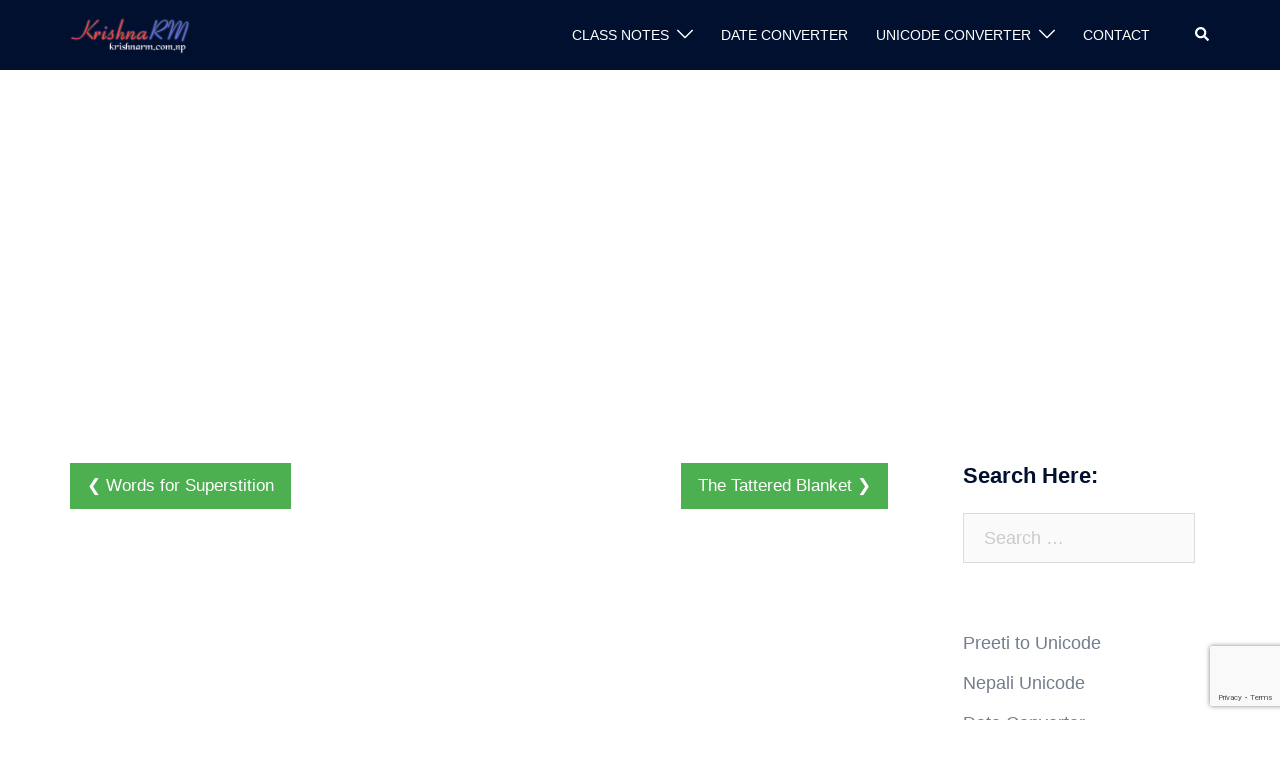

--- FILE ---
content_type: text/html; charset=UTF-8
request_url: https://krishnarm.com.np/grade-11/chapter-list-english/inauguration-speech-of-nelson-mandela/
body_size: 18483
content:
<!DOCTYPE html>
<html lang="en-US">

<head>
	<meta charset="UTF-8">
	<meta name="viewport" content="width=device-width, initial-scale=1">
	<link rel="profile" href="https://gmpg.org/xfn/11">
	<link rel="pingback" href="https://krishnarm.com.np/xmlrpc.php">

	<!-- Google tag (gtag.js) -->
	<script async src="https://www.googletagmanager.com/gtag/js?id=UA-98213694-1"></script>
	<script>
		window.dataLayer = window.dataLayer || [];

		function gtag() {
			dataLayer.push(arguments);
		}
		gtag('js', new Date());

		gtag('config', 'UA-98213694-1');
	</script>

	<script async src="https://pagead2.googlesyndication.com/pagead/js/adsbygoogle.js?client=ca-pub-9695998262154464" crossorigin="anonymous"></script>


	<script async custom-element="amp-auto-ads" src="https://cdn.ampproject.org/v0/amp-auto-ads-0.1.js">
	</script>
	<script async custom-element="amp-ad" src="https://cdn.ampproject.org/v0/amp-ad-0.1.js"></script>

	<meta name='robots' content='index, follow, max-image-preview:large, max-snippet:-1, max-video-preview:-1' />
	<style>img:is([sizes="auto" i], [sizes^="auto," i]) { contain-intrinsic-size: 3000px 1500px }</style>
	
	<!-- This site is optimized with the Yoast SEO plugin v26.8 - https://yoast.com/product/yoast-seo-wordpress/ -->
	<title>Inauguration Speech of Nelson Mandela - krishnarm.com.np</title>
	<meta name="description" content="The main point of Mandela&#039;s speech is that South African people should build a society where there will be justice, peace, rights, and equal" />
	<link rel="canonical" href="https://krishnarm.com.np/grade-11/chapter-list-english/inauguration-speech-of-nelson-mandela/" />
	<meta property="og:locale" content="en_US" />
	<meta property="og:type" content="article" />
	<meta property="og:title" content="Inauguration Speech of Nelson Mandela - krishnarm.com.np" />
	<meta property="og:description" content="The main point of Mandela&#039;s speech is that South African people should build a society where there will be justice, peace, rights, and equal" />
	<meta property="og:url" content="https://krishnarm.com.np/grade-11/chapter-list-english/inauguration-speech-of-nelson-mandela/" />
	<meta property="og:site_name" content="krishnarm.com.np" />
	<meta property="article:modified_time" content="2023-03-06T12:12:21+00:00" />
	<meta name="twitter:card" content="summary_large_image" />
	<meta name="twitter:label1" content="Est. reading time" />
	<meta name="twitter:data1" content="7 minutes" />
	<script type="application/ld+json" class="yoast-schema-graph">{"@context":"https://schema.org","@graph":[{"@type":"WebPage","@id":"https://krishnarm.com.np/grade-11/chapter-list-english/inauguration-speech-of-nelson-mandela/","url":"https://krishnarm.com.np/grade-11/chapter-list-english/inauguration-speech-of-nelson-mandela/","name":"Inauguration Speech of Nelson Mandela - krishnarm.com.np","isPartOf":{"@id":"https://krishnarm.com.np/#website"},"datePublished":"2023-02-24T13:27:08+00:00","dateModified":"2023-03-06T12:12:21+00:00","description":"The main point of Mandela's speech is that South African people should build a society where there will be justice, peace, rights, and equal","breadcrumb":{"@id":"https://krishnarm.com.np/grade-11/chapter-list-english/inauguration-speech-of-nelson-mandela/#breadcrumb"},"inLanguage":"en-US","potentialAction":[{"@type":"ReadAction","target":["https://krishnarm.com.np/grade-11/chapter-list-english/inauguration-speech-of-nelson-mandela/"]}]},{"@type":"BreadcrumbList","@id":"https://krishnarm.com.np/grade-11/chapter-list-english/inauguration-speech-of-nelson-mandela/#breadcrumb","itemListElement":[{"@type":"ListItem","position":1,"name":"Home","item":"https://krishnarm.com.np/"},{"@type":"ListItem","position":2,"name":"Grade 11","item":"https://krishnarm.com.np/grade-11/"},{"@type":"ListItem","position":3,"name":"Chapter List of English Grade 11","item":"https://krishnarm.com.np/grade-11/chapter-list-english/"},{"@type":"ListItem","position":4,"name":"Inauguration Speech of Nelson Mandela"}]},{"@type":"WebSite","@id":"https://krishnarm.com.np/#website","url":"https://krishnarm.com.np/","name":"krishnarm.com.np","description":"Sharing Knowledge","potentialAction":[{"@type":"SearchAction","target":{"@type":"EntryPoint","urlTemplate":"https://krishnarm.com.np/?s={search_term_string}"},"query-input":{"@type":"PropertyValueSpecification","valueRequired":true,"valueName":"search_term_string"}}],"inLanguage":"en-US"}]}</script>
	<!-- / Yoast SEO plugin. -->


<link rel='dns-prefetch' href='//www.googletagmanager.com' />
<link rel='dns-prefetch' href='//pagead2.googlesyndication.com' />
<link rel="alternate" type="application/rss+xml" title="krishnarm.com.np &raquo; Feed" href="https://krishnarm.com.np/feed/" />
<link rel="alternate" type="application/rss+xml" title="krishnarm.com.np &raquo; Comments Feed" href="https://krishnarm.com.np/comments/feed/" />
<link rel="alternate" type="application/rss+xml" title="krishnarm.com.np &raquo; Inauguration Speech of Nelson Mandela Comments Feed" href="https://krishnarm.com.np/grade-11/chapter-list-english/inauguration-speech-of-nelson-mandela/feed/" />
<script type="text/javascript">
/* <![CDATA[ */
window._wpemojiSettings = {"baseUrl":"https:\/\/s.w.org\/images\/core\/emoji\/16.0.1\/72x72\/","ext":".png","svgUrl":"https:\/\/s.w.org\/images\/core\/emoji\/16.0.1\/svg\/","svgExt":".svg","source":{"concatemoji":"https:\/\/krishnarm.com.np\/wp-includes\/js\/wp-emoji-release.min.js?ver=6.8.3"}};
/*! This file is auto-generated */
!function(s,n){var o,i,e;function c(e){try{var t={supportTests:e,timestamp:(new Date).valueOf()};sessionStorage.setItem(o,JSON.stringify(t))}catch(e){}}function p(e,t,n){e.clearRect(0,0,e.canvas.width,e.canvas.height),e.fillText(t,0,0);var t=new Uint32Array(e.getImageData(0,0,e.canvas.width,e.canvas.height).data),a=(e.clearRect(0,0,e.canvas.width,e.canvas.height),e.fillText(n,0,0),new Uint32Array(e.getImageData(0,0,e.canvas.width,e.canvas.height).data));return t.every(function(e,t){return e===a[t]})}function u(e,t){e.clearRect(0,0,e.canvas.width,e.canvas.height),e.fillText(t,0,0);for(var n=e.getImageData(16,16,1,1),a=0;a<n.data.length;a++)if(0!==n.data[a])return!1;return!0}function f(e,t,n,a){switch(t){case"flag":return n(e,"\ud83c\udff3\ufe0f\u200d\u26a7\ufe0f","\ud83c\udff3\ufe0f\u200b\u26a7\ufe0f")?!1:!n(e,"\ud83c\udde8\ud83c\uddf6","\ud83c\udde8\u200b\ud83c\uddf6")&&!n(e,"\ud83c\udff4\udb40\udc67\udb40\udc62\udb40\udc65\udb40\udc6e\udb40\udc67\udb40\udc7f","\ud83c\udff4\u200b\udb40\udc67\u200b\udb40\udc62\u200b\udb40\udc65\u200b\udb40\udc6e\u200b\udb40\udc67\u200b\udb40\udc7f");case"emoji":return!a(e,"\ud83e\udedf")}return!1}function g(e,t,n,a){var r="undefined"!=typeof WorkerGlobalScope&&self instanceof WorkerGlobalScope?new OffscreenCanvas(300,150):s.createElement("canvas"),o=r.getContext("2d",{willReadFrequently:!0}),i=(o.textBaseline="top",o.font="600 32px Arial",{});return e.forEach(function(e){i[e]=t(o,e,n,a)}),i}function t(e){var t=s.createElement("script");t.src=e,t.defer=!0,s.head.appendChild(t)}"undefined"!=typeof Promise&&(o="wpEmojiSettingsSupports",i=["flag","emoji"],n.supports={everything:!0,everythingExceptFlag:!0},e=new Promise(function(e){s.addEventListener("DOMContentLoaded",e,{once:!0})}),new Promise(function(t){var n=function(){try{var e=JSON.parse(sessionStorage.getItem(o));if("object"==typeof e&&"number"==typeof e.timestamp&&(new Date).valueOf()<e.timestamp+604800&&"object"==typeof e.supportTests)return e.supportTests}catch(e){}return null}();if(!n){if("undefined"!=typeof Worker&&"undefined"!=typeof OffscreenCanvas&&"undefined"!=typeof URL&&URL.createObjectURL&&"undefined"!=typeof Blob)try{var e="postMessage("+g.toString()+"("+[JSON.stringify(i),f.toString(),p.toString(),u.toString()].join(",")+"));",a=new Blob([e],{type:"text/javascript"}),r=new Worker(URL.createObjectURL(a),{name:"wpTestEmojiSupports"});return void(r.onmessage=function(e){c(n=e.data),r.terminate(),t(n)})}catch(e){}c(n=g(i,f,p,u))}t(n)}).then(function(e){for(var t in e)n.supports[t]=e[t],n.supports.everything=n.supports.everything&&n.supports[t],"flag"!==t&&(n.supports.everythingExceptFlag=n.supports.everythingExceptFlag&&n.supports[t]);n.supports.everythingExceptFlag=n.supports.everythingExceptFlag&&!n.supports.flag,n.DOMReady=!1,n.readyCallback=function(){n.DOMReady=!0}}).then(function(){return e}).then(function(){var e;n.supports.everything||(n.readyCallback(),(e=n.source||{}).concatemoji?t(e.concatemoji):e.wpemoji&&e.twemoji&&(t(e.twemoji),t(e.wpemoji)))}))}((window,document),window._wpemojiSettings);
/* ]]> */
</script>

<link rel='stylesheet' id='sydney-bootstrap-css' href='https://krishnarm.com.np/wp-content/themes/lotus/css/bootstrap/bootstrap.min.css?ver=1' type='text/css' media='all' />
<style id='wp-emoji-styles-inline-css' type='text/css'>

	img.wp-smiley, img.emoji {
		display: inline !important;
		border: none !important;
		box-shadow: none !important;
		height: 1em !important;
		width: 1em !important;
		margin: 0 0.07em !important;
		vertical-align: -0.1em !important;
		background: none !important;
		padding: 0 !important;
	}
</style>
<link rel='stylesheet' id='wp-block-library-css' href='https://krishnarm.com.np/wp-includes/css/dist/block-library/style.min.css?ver=6.8.3' type='text/css' media='all' />
<style id='classic-theme-styles-inline-css' type='text/css'>
/*! This file is auto-generated */
.wp-block-button__link{color:#fff;background-color:#32373c;border-radius:9999px;box-shadow:none;text-decoration:none;padding:calc(.667em + 2px) calc(1.333em + 2px);font-size:1.125em}.wp-block-file__button{background:#32373c;color:#fff;text-decoration:none}
</style>
<style id='global-styles-inline-css' type='text/css'>
:root{--wp--preset--aspect-ratio--square: 1;--wp--preset--aspect-ratio--4-3: 4/3;--wp--preset--aspect-ratio--3-4: 3/4;--wp--preset--aspect-ratio--3-2: 3/2;--wp--preset--aspect-ratio--2-3: 2/3;--wp--preset--aspect-ratio--16-9: 16/9;--wp--preset--aspect-ratio--9-16: 9/16;--wp--preset--color--black: #000000;--wp--preset--color--cyan-bluish-gray: #abb8c3;--wp--preset--color--white: #ffffff;--wp--preset--color--pale-pink: #f78da7;--wp--preset--color--vivid-red: #cf2e2e;--wp--preset--color--luminous-vivid-orange: #ff6900;--wp--preset--color--luminous-vivid-amber: #fcb900;--wp--preset--color--light-green-cyan: #7bdcb5;--wp--preset--color--vivid-green-cyan: #00d084;--wp--preset--color--pale-cyan-blue: #8ed1fc;--wp--preset--color--vivid-cyan-blue: #0693e3;--wp--preset--color--vivid-purple: #9b51e0;--wp--preset--gradient--vivid-cyan-blue-to-vivid-purple: linear-gradient(135deg,rgba(6,147,227,1) 0%,rgb(155,81,224) 100%);--wp--preset--gradient--light-green-cyan-to-vivid-green-cyan: linear-gradient(135deg,rgb(122,220,180) 0%,rgb(0,208,130) 100%);--wp--preset--gradient--luminous-vivid-amber-to-luminous-vivid-orange: linear-gradient(135deg,rgba(252,185,0,1) 0%,rgba(255,105,0,1) 100%);--wp--preset--gradient--luminous-vivid-orange-to-vivid-red: linear-gradient(135deg,rgba(255,105,0,1) 0%,rgb(207,46,46) 100%);--wp--preset--gradient--very-light-gray-to-cyan-bluish-gray: linear-gradient(135deg,rgb(238,238,238) 0%,rgb(169,184,195) 100%);--wp--preset--gradient--cool-to-warm-spectrum: linear-gradient(135deg,rgb(74,234,220) 0%,rgb(151,120,209) 20%,rgb(207,42,186) 40%,rgb(238,44,130) 60%,rgb(251,105,98) 80%,rgb(254,248,76) 100%);--wp--preset--gradient--blush-light-purple: linear-gradient(135deg,rgb(255,206,236) 0%,rgb(152,150,240) 100%);--wp--preset--gradient--blush-bordeaux: linear-gradient(135deg,rgb(254,205,165) 0%,rgb(254,45,45) 50%,rgb(107,0,62) 100%);--wp--preset--gradient--luminous-dusk: linear-gradient(135deg,rgb(255,203,112) 0%,rgb(199,81,192) 50%,rgb(65,88,208) 100%);--wp--preset--gradient--pale-ocean: linear-gradient(135deg,rgb(255,245,203) 0%,rgb(182,227,212) 50%,rgb(51,167,181) 100%);--wp--preset--gradient--electric-grass: linear-gradient(135deg,rgb(202,248,128) 0%,rgb(113,206,126) 100%);--wp--preset--gradient--midnight: linear-gradient(135deg,rgb(2,3,129) 0%,rgb(40,116,252) 100%);--wp--preset--font-size--small: 13px;--wp--preset--font-size--medium: 20px;--wp--preset--font-size--large: 36px;--wp--preset--font-size--x-large: 42px;--wp--preset--spacing--20: 0.44rem;--wp--preset--spacing--30: 0.67rem;--wp--preset--spacing--40: 1rem;--wp--preset--spacing--50: 1.5rem;--wp--preset--spacing--60: 2.25rem;--wp--preset--spacing--70: 3.38rem;--wp--preset--spacing--80: 5.06rem;--wp--preset--shadow--natural: 6px 6px 9px rgba(0, 0, 0, 0.2);--wp--preset--shadow--deep: 12px 12px 50px rgba(0, 0, 0, 0.4);--wp--preset--shadow--sharp: 6px 6px 0px rgba(0, 0, 0, 0.2);--wp--preset--shadow--outlined: 6px 6px 0px -3px rgba(255, 255, 255, 1), 6px 6px rgba(0, 0, 0, 1);--wp--preset--shadow--crisp: 6px 6px 0px rgba(0, 0, 0, 1);}:where(.is-layout-flex){gap: 0.5em;}:where(.is-layout-grid){gap: 0.5em;}body .is-layout-flex{display: flex;}.is-layout-flex{flex-wrap: wrap;align-items: center;}.is-layout-flex > :is(*, div){margin: 0;}body .is-layout-grid{display: grid;}.is-layout-grid > :is(*, div){margin: 0;}:where(.wp-block-columns.is-layout-flex){gap: 2em;}:where(.wp-block-columns.is-layout-grid){gap: 2em;}:where(.wp-block-post-template.is-layout-flex){gap: 1.25em;}:where(.wp-block-post-template.is-layout-grid){gap: 1.25em;}.has-black-color{color: var(--wp--preset--color--black) !important;}.has-cyan-bluish-gray-color{color: var(--wp--preset--color--cyan-bluish-gray) !important;}.has-white-color{color: var(--wp--preset--color--white) !important;}.has-pale-pink-color{color: var(--wp--preset--color--pale-pink) !important;}.has-vivid-red-color{color: var(--wp--preset--color--vivid-red) !important;}.has-luminous-vivid-orange-color{color: var(--wp--preset--color--luminous-vivid-orange) !important;}.has-luminous-vivid-amber-color{color: var(--wp--preset--color--luminous-vivid-amber) !important;}.has-light-green-cyan-color{color: var(--wp--preset--color--light-green-cyan) !important;}.has-vivid-green-cyan-color{color: var(--wp--preset--color--vivid-green-cyan) !important;}.has-pale-cyan-blue-color{color: var(--wp--preset--color--pale-cyan-blue) !important;}.has-vivid-cyan-blue-color{color: var(--wp--preset--color--vivid-cyan-blue) !important;}.has-vivid-purple-color{color: var(--wp--preset--color--vivid-purple) !important;}.has-black-background-color{background-color: var(--wp--preset--color--black) !important;}.has-cyan-bluish-gray-background-color{background-color: var(--wp--preset--color--cyan-bluish-gray) !important;}.has-white-background-color{background-color: var(--wp--preset--color--white) !important;}.has-pale-pink-background-color{background-color: var(--wp--preset--color--pale-pink) !important;}.has-vivid-red-background-color{background-color: var(--wp--preset--color--vivid-red) !important;}.has-luminous-vivid-orange-background-color{background-color: var(--wp--preset--color--luminous-vivid-orange) !important;}.has-luminous-vivid-amber-background-color{background-color: var(--wp--preset--color--luminous-vivid-amber) !important;}.has-light-green-cyan-background-color{background-color: var(--wp--preset--color--light-green-cyan) !important;}.has-vivid-green-cyan-background-color{background-color: var(--wp--preset--color--vivid-green-cyan) !important;}.has-pale-cyan-blue-background-color{background-color: var(--wp--preset--color--pale-cyan-blue) !important;}.has-vivid-cyan-blue-background-color{background-color: var(--wp--preset--color--vivid-cyan-blue) !important;}.has-vivid-purple-background-color{background-color: var(--wp--preset--color--vivid-purple) !important;}.has-black-border-color{border-color: var(--wp--preset--color--black) !important;}.has-cyan-bluish-gray-border-color{border-color: var(--wp--preset--color--cyan-bluish-gray) !important;}.has-white-border-color{border-color: var(--wp--preset--color--white) !important;}.has-pale-pink-border-color{border-color: var(--wp--preset--color--pale-pink) !important;}.has-vivid-red-border-color{border-color: var(--wp--preset--color--vivid-red) !important;}.has-luminous-vivid-orange-border-color{border-color: var(--wp--preset--color--luminous-vivid-orange) !important;}.has-luminous-vivid-amber-border-color{border-color: var(--wp--preset--color--luminous-vivid-amber) !important;}.has-light-green-cyan-border-color{border-color: var(--wp--preset--color--light-green-cyan) !important;}.has-vivid-green-cyan-border-color{border-color: var(--wp--preset--color--vivid-green-cyan) !important;}.has-pale-cyan-blue-border-color{border-color: var(--wp--preset--color--pale-cyan-blue) !important;}.has-vivid-cyan-blue-border-color{border-color: var(--wp--preset--color--vivid-cyan-blue) !important;}.has-vivid-purple-border-color{border-color: var(--wp--preset--color--vivid-purple) !important;}.has-vivid-cyan-blue-to-vivid-purple-gradient-background{background: var(--wp--preset--gradient--vivid-cyan-blue-to-vivid-purple) !important;}.has-light-green-cyan-to-vivid-green-cyan-gradient-background{background: var(--wp--preset--gradient--light-green-cyan-to-vivid-green-cyan) !important;}.has-luminous-vivid-amber-to-luminous-vivid-orange-gradient-background{background: var(--wp--preset--gradient--luminous-vivid-amber-to-luminous-vivid-orange) !important;}.has-luminous-vivid-orange-to-vivid-red-gradient-background{background: var(--wp--preset--gradient--luminous-vivid-orange-to-vivid-red) !important;}.has-very-light-gray-to-cyan-bluish-gray-gradient-background{background: var(--wp--preset--gradient--very-light-gray-to-cyan-bluish-gray) !important;}.has-cool-to-warm-spectrum-gradient-background{background: var(--wp--preset--gradient--cool-to-warm-spectrum) !important;}.has-blush-light-purple-gradient-background{background: var(--wp--preset--gradient--blush-light-purple) !important;}.has-blush-bordeaux-gradient-background{background: var(--wp--preset--gradient--blush-bordeaux) !important;}.has-luminous-dusk-gradient-background{background: var(--wp--preset--gradient--luminous-dusk) !important;}.has-pale-ocean-gradient-background{background: var(--wp--preset--gradient--pale-ocean) !important;}.has-electric-grass-gradient-background{background: var(--wp--preset--gradient--electric-grass) !important;}.has-midnight-gradient-background{background: var(--wp--preset--gradient--midnight) !important;}.has-small-font-size{font-size: var(--wp--preset--font-size--small) !important;}.has-medium-font-size{font-size: var(--wp--preset--font-size--medium) !important;}.has-large-font-size{font-size: var(--wp--preset--font-size--large) !important;}.has-x-large-font-size{font-size: var(--wp--preset--font-size--x-large) !important;}
:where(.wp-block-post-template.is-layout-flex){gap: 1.25em;}:where(.wp-block-post-template.is-layout-grid){gap: 1.25em;}
:where(.wp-block-columns.is-layout-flex){gap: 2em;}:where(.wp-block-columns.is-layout-grid){gap: 2em;}
:root :where(.wp-block-pullquote){font-size: 1.5em;line-height: 1.6;}
</style>
<link rel='stylesheet' id='contact-form-7-css' href='https://krishnarm.com.np/wp-content/plugins/contact-form-7/includes/css/styles.css?ver=6.1.4' type='text/css' media='all' />
<link rel='stylesheet' id='sydney-style-css' href='https://krishnarm.com.np/wp-content/themes/lotus/style.css?ver=20221019' type='text/css' media='all' />
<!--[if lte IE 9]>
<link rel='stylesheet' id='sydney-ie9-css' href='https://krishnarm.com.np/wp-content/themes/lotus/css/ie9.css?ver=6.8.3' type='text/css' media='all' />
<![endif]-->
<link rel='stylesheet' id='sydney-comments-css' href='https://krishnarm.com.np/wp-content/themes/lotus/css/components/comments.min.css?ver=20220824' type='text/css' media='all' />
<link rel='stylesheet' id='sydney-style-min-css' href='https://krishnarm.com.np/wp-content/themes/lotus/css/styles.min.css?ver=20221019' type='text/css' media='all' />
<style id='sydney-style-min-inline-css' type='text/css'>
.woocommerce ul.products li.product{text-align:center;}html{scroll-behavior:smooth;}.header-image{background-size:cover;}.header-image{height:300px;}.sydney_contact_info_widget span{fill:#d65050;}.go-top:hover svg{stroke:#d65050;}.site-header.float-header{background-color:rgba(0,0,0,0.9);}@media only screen and (max-width:1024px){.site-header{background-color:#000000;}}#mainnav ul li a,#mainnav ul li::before{color:#ffffff}#mainnav .sub-menu li a{color:#ffffff}#mainnav .sub-menu li a{background:#1c1c1c}.text-slider .maintitle,.text-slider .subtitle{color:#ffffff}body{color:}#secondary{background-color:#ffffff}#secondary,#secondary a{color:#737C8C}.btn-menu .sydney-svg-icon{fill:#ffffff}#mainnav ul li a:hover,.main-header #mainnav .menu > li > a:hover{color:#d65050}.overlay{background-color:#000000}.page-wrap{padding-top:83px;}.page-wrap{padding-bottom:100px;}.content-inner{padding:60px;background-color:#fff;box-shadow:0 0 15px 0 rgba(0,0,0,0.05);}@media only screen and (max-width:767px){.content-inner{padding:20px;}}@media only screen and (max-width:1025px){.mobile-slide{display:block;}.slide-item{background-image:none !important;}.header-slider{}.slide-item{height:auto !important;}.slide-inner{min-height:initial;}}.go-top.show{border-radius:2px;bottom:10px;}.go-top.position-right{right:20px;}.go-top.position-left{left:20px;}.go-top{background-color:;}.go-top:hover{background-color:;}.go-top{color:;}.go-top svg{stroke:;}.go-top:hover{color:;}.go-top:hover svg{stroke:;}.go-top .sydney-svg-icon,.go-top .sydney-svg-icon svg{width:16px;height:16px;}.go-top{padding:15px;}.site-info{border-top:0 solid rgba(255,255,255,0.1);}.footer-widgets-grid{gap:30px;}@media (min-width:992px){.footer-widgets-grid{padding-top:95px;padding-bottom:95px;}}@media (min-width:576px) and (max-width:991px){.footer-widgets-grid{padding-top:60px;padding-bottom:60px;}}@media (max-width:575px){.footer-widgets-grid{padding-top:60px;padding-bottom:60px;}}@media (min-width:992px){.sidebar-column .widget .widget-title{font-size:22px;}}@media (min-width:576px) and (max-width:991px){.sidebar-column .widget .widget-title{font-size:22px;}}@media (max-width:575px){.sidebar-column .widget .widget-title{font-size:22px;}}.footer-widgets{background-color:#00102E;}.sidebar-column .widget .widget-title{color:;}.sidebar-column .widget h1,.sidebar-column .widget h2,.sidebar-column .widget h3,.sidebar-column .widget h4,.sidebar-column .widget h5,.sidebar-column .widget h6{color:;}.sidebar-column .widget{color:#ffffff;}.sidebar-column .widget a{color:#ffffff;}.sidebar-column .widget a:hover{color:;}.site-footer{background-color:#00102E;}.site-info,.site-info a{color:#ffffff;}.site-info .sydney-svg-icon svg{fill:#ffffff;}.site-info{padding-top:20px;padding-bottom:20px;}@media (min-width:992px){button,.roll-button,a.button,.wp-block-button__link,input[type="button"],input[type="reset"],input[type="submit"]{padding-top:12px;padding-bottom:12px;}}@media (min-width:576px) and (max-width:991px){button,.roll-button,a.button,.wp-block-button__link,input[type="button"],input[type="reset"],input[type="submit"]{padding-top:12px;padding-bottom:12px;}}@media (max-width:575px){button,.roll-button,a.button,.wp-block-button__link,input[type="button"],input[type="reset"],input[type="submit"]{padding-top:12px;padding-bottom:12px;}}@media (min-width:992px){button,.roll-button,a.button,.wp-block-button__link,input[type="button"],input[type="reset"],input[type="submit"]{padding-left:35px;padding-right:35px;}}@media (min-width:576px) and (max-width:991px){button,.roll-button,a.button,.wp-block-button__link,input[type="button"],input[type="reset"],input[type="submit"]{padding-left:35px;padding-right:35px;}}@media (max-width:575px){button,.roll-button,a.button,.wp-block-button__link,input[type="button"],input[type="reset"],input[type="submit"]{padding-left:35px;padding-right:35px;}}button,.roll-button,a.button,.wp-block-button__link,input[type="button"],input[type="reset"],input[type="submit"]{border-radius:0;}@media (min-width:992px){button,.roll-button,a.button,.wp-block-button__link,input[type="button"],input[type="reset"],input[type="submit"]{font-size:14px;}}@media (min-width:576px) and (max-width:991px){button,.roll-button,a.button,.wp-block-button__link,input[type="button"],input[type="reset"],input[type="submit"]{font-size:14px;}}@media (max-width:575px){button,.roll-button,a.button,.wp-block-button__link,input[type="button"],input[type="reset"],input[type="submit"]{font-size:14px;}}button,.roll-button,a.button,.wp-block-button__link,input[type="button"],input[type="reset"],input[type="submit"]{text-transform:uppercase;}button,div.wpforms-container-full .wpforms-form input[type=submit],div.wpforms-container-full .wpforms-form button[type=submit],div.wpforms-container-full .wpforms-form .wpforms-page-button,.roll-button,a.button,.wp-block-button__link,input[type="button"],input[type="reset"],input[type="submit"]{background-color:;}button:hover,div.wpforms-container-full .wpforms-form input[type=submit]:hover,div.wpforms-container-full .wpforms-form button[type=submit]:hover,div.wpforms-container-full .wpforms-form .wpforms-page-button:hover,.roll-button:hover,a.button:hover,.wp-block-button__link:hover,input[type="button"]:hover,input[type="reset"]:hover,input[type="submit"]:hover{background-color:;}button,div.wpforms-container-full .wpforms-form input[type=submit],div.wpforms-container-full .wpforms-form button[type=submit],div.wpforms-container-full .wpforms-form .wpforms-page-button,.checkout-button.button,a.button,.wp-block-button__link,input[type="button"],input[type="reset"],input[type="submit"]{color:;}button:hover,div.wpforms-container-full .wpforms-form input[type=submit]:hover,div.wpforms-container-full .wpforms-form button[type=submit]:hover,div.wpforms-container-full .wpforms-form .wpforms-page-button:hover,.roll-button:hover,a.button:hover,.wp-block-button__link:hover,input[type="button"]:hover,input[type="reset"]:hover,input[type="submit"]:hover{color:;}.is-style-outline .wp-block-button__link,div.wpforms-container-full .wpforms-form input[type=submit],div.wpforms-container-full .wpforms-form button[type=submit],div.wpforms-container-full .wpforms-form .wpforms-page-button,.roll-button,.wp-block-button__link.is-style-outline,button,a.button,.wp-block-button__link,input[type="button"],input[type="reset"],input[type="submit"]{border-color:;}button:hover,div.wpforms-container-full .wpforms-form input[type=submit]:hover,div.wpforms-container-full .wpforms-form button[type=submit]:hover,div.wpforms-container-full .wpforms-form .wpforms-page-button:hover,.roll-button:hover,a.button:hover,.wp-block-button__link:hover,input[type="button"]:hover,input[type="reset"]:hover,input[type="submit"]:hover{border-color:;}.posts-layout .list-image{width:30%;}.posts-layout .list-content{width:70%;}.content-area:not(.layout4):not(.layout6) .posts-layout .entry-thumb{margin:0 0 24px 0;}.layout4 .entry-thumb,.layout6 .entry-thumb{margin:0 24px 0 0;}.layout6 article:nth-of-type(even) .list-image .entry-thumb{margin:0 0 0 24px;}.posts-layout .entry-header{margin-bottom:24px;}.posts-layout .entry-meta.below-excerpt{margin:15px 0 0;}.posts-layout .entry-meta.above-title{margin:0 0 15px;}.single .entry-header .entry-title{color:;}.single .entry-header .entry-meta,.single .entry-header .entry-meta a{color:;}@media (min-width:992px){.single .entry-meta{font-size:12px;}}@media (min-width:576px) and (max-width:991px){.single .entry-meta{font-size:12px;}}@media (max-width:575px){.single .entry-meta{font-size:12px;}}@media (min-width:992px){.single .entry-header .entry-title{font-size:48px;}}@media (min-width:576px) and (max-width:991px){.single .entry-header .entry-title{font-size:32px;}}@media (max-width:575px){.single .entry-header .entry-title{font-size:32px;}}.posts-layout .entry-post{color:#233452;}.posts-layout .entry-title a{color:#00102E;}.posts-layout .author,.posts-layout .entry-meta a{color:#737C8C;}@media (min-width:992px){.posts-layout .entry-post{font-size:16px;}}@media (min-width:576px) and (max-width:991px){.posts-layout .entry-post{font-size:16px;}}@media (max-width:575px){.posts-layout .entry-post{font-size:16px;}}@media (min-width:992px){.posts-layout .entry-meta{font-size:12px;}}@media (min-width:576px) and (max-width:991px){.posts-layout .entry-meta{font-size:12px;}}@media (max-width:575px){.posts-layout .entry-meta{font-size:12px;}}@media (min-width:992px){.posts-layout .entry-title{font-size:32px;}}@media (min-width:576px) and (max-width:991px){.posts-layout .entry-title{font-size:32px;}}@media (max-width:575px){.posts-layout .entry-title{font-size:32px;}}.single-post .entry-header{text-align:center;}.single-post .entry-header .entry-meta{-webkit-box-pack:center;-ms-flex-pack:center;justify-content:center;}.single .entry-header{margin-bottom:40px;}.single .entry-thumb{margin-bottom:40px;}.single .entry-meta-above{margin-bottom:24px;}.single .entry-meta-below{margin-top:24px;}@media (min-width:992px){.custom-logo-link img{max-width:40px;}}@media (min-width:576px) and (max-width:991px){.custom-logo-link img{max-width:100px;}}@media (max-width:575px){.custom-logo-link img{max-width:100px;}}.main-header,.bottom-header-row{border-bottom:0 solid rgba(255,255,255,0.1);}.header_layout_3,.header_layout_4,.header_layout_5{border-bottom:1px solid rgba(255,255,255,0.1);}.main-header,.header-search-form{background-color:;}.main-header.sticky-active{background-color:;}.main-header .site-title a,.main-header .site-description,.main-header #mainnav .menu > li > a,.main-header .header-contact a{color:;}.main-header .sydney-svg-icon svg,.main-header .dropdown-symbol .sydney-svg-icon svg{fill:;}.sticky-active .main-header .site-title a,.sticky-active .main-header .site-description,.sticky-active .main-header #mainnav .menu > li > a,.sticky-active .main-header .header-contact a,.sticky-active .main-header .logout-link,.sticky-active .main-header .html-item,.sticky-active .main-header .sydney-login-toggle{color:;}.sticky-active .main-header .sydney-svg-icon svg,.sticky-active .main-header .dropdown-symbol .sydney-svg-icon svg{fill:;}.bottom-header-row{background-color:;}.bottom-header-row,.bottom-header-row .header-contact a,.bottom-header-row #mainnav .menu > li > a{color:;}.bottom-header-row #mainnav .menu > li > a:hover{color:;}.bottom-header-row .header-item svg,.dropdown-symbol .sydney-svg-icon svg{fill:;}.main-header .main-header-inner,.main-header .top-header-row{padding-top:15px;padding-bottom:15px;}.bottom-header-inner{padding-top:15px;padding-bottom:15px;}.bottom-header-row #mainnav ul ul li,.main-header #mainnav ul ul li{background-color:;}.bottom-header-row #mainnav ul ul li a,.bottom-header-row #mainnav ul ul li:hover a,.main-header #mainnav ul ul li:hover a,.main-header #mainnav ul ul li a{color:;}.bottom-header-row #mainnav ul ul li svg,.main-header #mainnav ul ul li svg{fill:;}.main-header-cart .count-number{color:;}.main-header-cart .widget_shopping_cart .widgettitle:after,.main-header-cart .widget_shopping_cart .woocommerce-mini-cart__buttons:before{background-color:rgba(33,33,33,0.9);}.sydney-offcanvas-menu .mainnav ul li{text-align:left;}.sydney-offcanvas-menu .mainnav a{padding:10px 0;}#masthead-mobile{background-color:;}#masthead-mobile .site-description,#masthead-mobile a:not(.button){color:;}#masthead-mobile svg{fill:;}.mobile-header{padding-top:15px;padding-bottom:15px;}.sydney-offcanvas-menu{background-color:;}.sydney-offcanvas-menu,.sydney-offcanvas-menu #mainnav a:not(.button),.sydney-offcanvas-menu a:not(.button){color:;}.sydney-offcanvas-menu svg,.sydney-offcanvas-menu .dropdown-symbol .sydney-svg-icon svg{fill:;}@media (min-width:992px){.site-logo{max-height:40px;}}@media (min-width:576px) and (max-width:991px){.site-logo{max-height:100px;}}@media (max-width:575px){.site-logo{max-height:100px;}}.site-title a,.site-title a:visited,.main-header .site-title a,.main-header .site-title a:visited{color:}.site-description,.main-header .site-description{color:}@media (min-width:992px){.site-title{font-size:30px;}}@media (min-width:576px) and (max-width:991px){.site-title{font-size:24px;}}@media (max-width:575px){.site-title{font-size:20px;}}@media (min-width:992px){.site-description{font-size:14px;}}@media (min-width:576px) and (max-width:991px){.site-description{font-size:16px;}}@media (max-width:575px){.site-description{font-size:16px;}}h1,h2,h3,h4,h5,h6,.site-title{text-decoration:;text-transform:;font-style:;line-height:1.2;letter-spacing:px;}@media (min-width:992px){h1:not(.site-title){font-size:48px;}}@media (min-width:576px) and (max-width:991px){h1:not(.site-title){font-size:42px;}}@media (max-width:575px){h1:not(.site-title){font-size:32px;}}@media (min-width:992px){h2{font-size:38px;}}@media (min-width:576px) and (max-width:991px){h2{font-size:32px;}}@media (max-width:575px){h2{font-size:24px;}}@media (min-width:992px){h3{font-size:32px;}}@media (min-width:576px) and (max-width:991px){h3{font-size:24px;}}@media (max-width:575px){h3{font-size:20px;}}@media (min-width:992px){h4{font-size:24px;}}@media (min-width:576px) and (max-width:991px){h4{font-size:18px;}}@media (max-width:575px){h4{font-size:16px;}}@media (min-width:992px){h5{font-size:20px;}}@media (min-width:576px) and (max-width:991px){h5{font-size:16px;}}@media (max-width:575px){h5{font-size:16px;}}@media (min-width:992px){h6{font-size:18px;}}@media (min-width:576px) and (max-width:991px){h6{font-size:16px;}}@media (max-width:575px){h6{font-size:16px;}}p,.posts-layout .entry-post{text-decoration:}body,.posts-layout .entry-post{text-transform:;font-style:;line-height:1.68;letter-spacing:px;}@media (min-width:992px){body{font-size:18px;}}@media (min-width:576px) and (max-width:991px){body{font-size:16px;}}@media (max-width:575px){body{font-size:16px;}}@media (min-width:992px){.woocommerce div.product .product-gallery-summary .entry-title{font-size:32px;}}@media (min-width:576px) and (max-width:991px){.woocommerce div.product .product-gallery-summary .entry-title{font-size:32px;}}@media (max-width:575px){.woocommerce div.product .product-gallery-summary .entry-title{font-size:32px;}}@media (min-width:992px){.woocommerce div.product .product-gallery-summary .price .amount{font-size:24px;}}@media (min-width:576px) and (max-width:991px){.woocommerce div.product .product-gallery-summary .price .amount{font-size:24px;}}@media (max-width:575px){.woocommerce div.product .product-gallery-summary .price .amount{font-size:24px;}}.woocommerce ul.products li.product .col-md-7 > *,.woocommerce ul.products li.product .col-md-8 > *,.woocommerce ul.products li.product > *{margin-bottom:12px;}.wc-block-grid__product-onsale,span.onsale{border-radius:0;top:20px!important;left:20px!important;}.wc-block-grid__product-onsale,.products span.onsale{left:auto!important;right:20px;}.wc-block-grid__product-onsale,span.onsale{color:;}.wc-block-grid__product-onsale,span.onsale{background-color:;}ul.wc-block-grid__products li.wc-block-grid__product .wc-block-grid__product-title,ul.wc-block-grid__products li.wc-block-grid__product .woocommerce-loop-product__title,ul.wc-block-grid__products li.product .wc-block-grid__product-title,ul.wc-block-grid__products li.product .woocommerce-loop-product__title,ul.products li.wc-block-grid__product .wc-block-grid__product-title,ul.products li.wc-block-grid__product .woocommerce-loop-product__title,ul.products li.product .wc-block-grid__product-title,ul.products li.product .woocommerce-loop-product__title,ul.products li.product .woocommerce-loop-category__title,.woocommerce-loop-product__title .botiga-wc-loop-product__title{color:;}a.wc-forward:not(.checkout-button){color:;}a.wc-forward:not(.checkout-button):hover{color:;}.woocommerce-pagination li .page-numbers:hover{color:;}.woocommerce-sorting-wrapper{border-color:rgba(33,33,33,0.9);}ul.products li.product-category .woocommerce-loop-category__title{text-align:center;}ul.products li.product-category > a,ul.products li.product-category > a > img{border-radius:0;}.entry-content a:not(.button){color:;}.entry-content a:not(.button):hover{color:;}h1{color:;}h2{color:;}h3{color:;}h4{color:;}h5{color:;}h6{color:;}div.wpforms-container-full .wpforms-form input[type=date],div.wpforms-container-full .wpforms-form input[type=datetime],div.wpforms-container-full .wpforms-form input[type=datetime-local],div.wpforms-container-full .wpforms-form input[type=email],div.wpforms-container-full .wpforms-form input[type=month],div.wpforms-container-full .wpforms-form input[type=number],div.wpforms-container-full .wpforms-form input[type=password],div.wpforms-container-full .wpforms-form input[type=range],div.wpforms-container-full .wpforms-form input[type=search],div.wpforms-container-full .wpforms-form input[type=tel],div.wpforms-container-full .wpforms-form input[type=text],div.wpforms-container-full .wpforms-form input[type=time],div.wpforms-container-full .wpforms-form input[type=url],div.wpforms-container-full .wpforms-form input[type=week],div.wpforms-container-full .wpforms-form select,div.wpforms-container-full .wpforms-form textarea,input[type="text"],input[type="email"],input[type="url"],input[type="password"],input[type="search"],input[type="number"],input[type="tel"],input[type="range"],input[type="date"],input[type="month"],input[type="week"],input[type="time"],input[type="datetime"],input[type="datetime-local"],input[type="color"],textarea,select,.woocommerce .select2-container .select2-selection--single,.woocommerce-page .select2-container .select2-selection--single,input[type="text"]:focus,input[type="email"]:focus,input[type="url"]:focus,input[type="password"]:focus,input[type="search"]:focus,input[type="number"]:focus,input[type="tel"]:focus,input[type="range"]:focus,input[type="date"]:focus,input[type="month"]:focus,input[type="week"]:focus,input[type="time"]:focus,input[type="datetime"]:focus,input[type="datetime-local"]:focus,input[type="color"]:focus,textarea:focus,select:focus,.woocommerce .select2-container .select2-selection--single:focus,.woocommerce-page .select2-container .select2-selection--single:focus,.select2-container--default .select2-selection--single .select2-selection__rendered,.wp-block-search .wp-block-search__input,.wp-block-search .wp-block-search__input:focus{color:;}div.wpforms-container-full .wpforms-form input[type=date],div.wpforms-container-full .wpforms-form input[type=datetime],div.wpforms-container-full .wpforms-form input[type=datetime-local],div.wpforms-container-full .wpforms-form input[type=email],div.wpforms-container-full .wpforms-form input[type=month],div.wpforms-container-full .wpforms-form input[type=number],div.wpforms-container-full .wpforms-form input[type=password],div.wpforms-container-full .wpforms-form input[type=range],div.wpforms-container-full .wpforms-form input[type=search],div.wpforms-container-full .wpforms-form input[type=tel],div.wpforms-container-full .wpforms-form input[type=text],div.wpforms-container-full .wpforms-form input[type=time],div.wpforms-container-full .wpforms-form input[type=url],div.wpforms-container-full .wpforms-form input[type=week],div.wpforms-container-full .wpforms-form select,div.wpforms-container-full .wpforms-form textarea,input[type="text"],input[type="email"],input[type="url"],input[type="password"],input[type="search"],input[type="number"],input[type="tel"],input[type="range"],input[type="date"],input[type="month"],input[type="week"],input[type="time"],input[type="datetime"],input[type="datetime-local"],input[type="color"],textarea,select,.woocommerce .select2-container .select2-selection--single,.woocommerce-page .select2-container .select2-selection--single,.woocommerce-cart .woocommerce-cart-form .actions .coupon input[type="text"]{background-color:;}div.wpforms-container-full .wpforms-form input[type=date],div.wpforms-container-full .wpforms-form input[type=datetime],div.wpforms-container-full .wpforms-form input[type=datetime-local],div.wpforms-container-full .wpforms-form input[type=email],div.wpforms-container-full .wpforms-form input[type=month],div.wpforms-container-full .wpforms-form input[type=number],div.wpforms-container-full .wpforms-form input[type=password],div.wpforms-container-full .wpforms-form input[type=range],div.wpforms-container-full .wpforms-form input[type=search],div.wpforms-container-full .wpforms-form input[type=tel],div.wpforms-container-full .wpforms-form input[type=text],div.wpforms-container-full .wpforms-form input[type=time],div.wpforms-container-full .wpforms-form input[type=url],div.wpforms-container-full .wpforms-form input[type=week],div.wpforms-container-full .wpforms-form select,div.wpforms-container-full .wpforms-form textarea,input[type="text"],input[type="email"],input[type="url"],input[type="password"],input[type="search"],input[type="number"],input[type="tel"],input[type="range"],input[type="date"],input[type="month"],input[type="week"],input[type="time"],input[type="datetime"],input[type="datetime-local"],input[type="color"],textarea,select,.woocommerce .select2-container .select2-selection--single,.woocommerce-page .select2-container .select2-selection--single,.woocommerce-account fieldset,.woocommerce-account .woocommerce-form-login,.woocommerce-account .woocommerce-form-register,.woocommerce-cart .woocommerce-cart-form .actions .coupon input[type="text"],.wp-block-search .wp-block-search__input{border-color:;}input::placeholder{color:;opacity:1;}input:-ms-input-placeholder{color:;}input::-ms-input-placeholder{color:;}
</style>
<link rel="https://api.w.org/" href="https://krishnarm.com.np/wp-json/" /><link rel="alternate" title="JSON" type="application/json" href="https://krishnarm.com.np/wp-json/wp/v2/pages/1876" /><link rel="EditURI" type="application/rsd+xml" title="RSD" href="https://krishnarm.com.np/xmlrpc.php?rsd" />
<link rel='shortlink' href='https://krishnarm.com.np/?p=1876' />
<link rel="alternate" title="oEmbed (JSON)" type="application/json+oembed" href="https://krishnarm.com.np/wp-json/oembed/1.0/embed?url=https%3A%2F%2Fkrishnarm.com.np%2Fgrade-11%2Fchapter-list-english%2Finauguration-speech-of-nelson-mandela%2F" />
<link rel="alternate" title="oEmbed (XML)" type="text/xml+oembed" href="https://krishnarm.com.np/wp-json/oembed/1.0/embed?url=https%3A%2F%2Fkrishnarm.com.np%2Fgrade-11%2Fchapter-list-english%2Finauguration-speech-of-nelson-mandela%2F&#038;format=xml" />
<meta name="generator" content="Site Kit by Google 1.170.0" />
<!-- Google AdSense meta tags added by Site Kit -->
<meta name="google-adsense-platform-account" content="ca-host-pub-2644536267352236">
<meta name="google-adsense-platform-domain" content="sitekit.withgoogle.com">
<!-- End Google AdSense meta tags added by Site Kit -->
<!-- There is no amphtml version available for this URL. -->
<!-- Google AdSense snippet added by Site Kit -->
<script type="text/javascript" async="async" src="https://pagead2.googlesyndication.com/pagead/js/adsbygoogle.js?client=ca-pub-9695998262154464&amp;host=ca-host-pub-2644536267352236" crossorigin="anonymous"></script>

<!-- End Google AdSense snippet added by Site Kit -->
<link rel="icon" href="https://krishnarm.com.np/wp-content/uploads/2017/07/cropped-favicon-logo-1-32x32.png" sizes="32x32" />
<link rel="icon" href="https://krishnarm.com.np/wp-content/uploads/2017/07/cropped-favicon-logo-1-192x192.png" sizes="192x192" />
<link rel="apple-touch-icon" href="https://krishnarm.com.np/wp-content/uploads/2017/07/cropped-favicon-logo-1-180x180.png" />
<meta name="msapplication-TileImage" content="https://krishnarm.com.np/wp-content/uploads/2017/07/cropped-favicon-logo-1-270x270.png" />
</head>

<body class="wp-singular page-template page-template-page-templates page-template-page_chapter page-template-page-templatespage_chapter-php page page-id-1876 page-child parent-pageid-1742 wp-theme-lotus menu-inline" >

	<span id="toptarget"></span>

		<div class="preloader">
		<div class="spinner">
			<div class="pre-bounce1"></div>
			<div class="pre-bounce2"></div>
		</div>
	</div>

	
	<div id="page" class="hfeed site">
		<a class="skip-link screen-reader-text" href="#content">Skip to content</a>

		
		
							<header id="masthead" class="main-header header_layout_2 sticky-header sticky-scrolltop">
					<div class="container">
						<div class="site-header-inner">
							<div class="row valign">
								<div class="header-col">
												<div class="site-branding">

															
					<a href="https://krishnarm.com.np/" title="krishnarm.com.np"><img width="270" height="90" class="site-logo" src="https://krishnarm.com.np/wp-content/uploads/2017/07/krishnarm-logo.png" alt="krishnarm.com.np"  /></a>
				
										
			</div><!-- .site-branding -->
											</div>
								<div class="header-col menu-col menu-right">
										
			<nav id="mainnav" class="mainnav">
				<div class="menu-main_menu-container"><ul id="primary-menu" class="menu"><li id="menu-item-10" class="menu-item menu-item-type-custom menu-item-object-custom menu-item-has-children menu-item-10"><a href="#">CLASS NOTES</a><span tabindex=0 class="dropdown-symbol"><i class="sydney-svg-icon"><svg xmlns="http://www.w3.org/2000/svg" viewBox="0 0 512.011 512.011"><path d="M505.755 123.592c-8.341-8.341-21.824-8.341-30.165 0L256.005 343.176 36.421 123.592c-8.341-8.341-21.824-8.341-30.165 0s-8.341 21.824 0 30.165l234.667 234.667a21.275 21.275 0 0015.083 6.251 21.275 21.275 0 0015.083-6.251l234.667-234.667c8.34-8.341 8.34-21.824-.001-30.165z" /></svg></i></span>
<ul class="sub-menu">
	<li id="menu-item-1745" class="menu-item menu-item-type-custom menu-item-object-custom menu-item-has-children menu-item-1745"><a href="#">NEW COURSE</a><span tabindex=0 class="dropdown-symbol"><i class="sydney-svg-icon"><svg xmlns="http://www.w3.org/2000/svg" viewBox="0 0 512.011 512.011"><path d="M505.755 123.592c-8.341-8.341-21.824-8.341-30.165 0L256.005 343.176 36.421 123.592c-8.341-8.341-21.824-8.341-30.165 0s-8.341 21.824 0 30.165l234.667 234.667a21.275 21.275 0 0015.083 6.251 21.275 21.275 0 0015.083-6.251l234.667-234.667c8.34-8.341 8.34-21.824-.001-30.165z" /></svg></i></span>
	<ul class="sub-menu">
		<li id="menu-item-1748" class="menu-item menu-item-type-post_type menu-item-object-page current-page-ancestor menu-item-has-children menu-item-1748"><a href="https://krishnarm.com.np/grade-11/">Grade 11</a><span tabindex=0 class="dropdown-symbol"><i class="sydney-svg-icon"><svg xmlns="http://www.w3.org/2000/svg" viewBox="0 0 512.011 512.011"><path d="M505.755 123.592c-8.341-8.341-21.824-8.341-30.165 0L256.005 343.176 36.421 123.592c-8.341-8.341-21.824-8.341-30.165 0s-8.341 21.824 0 30.165l234.667 234.667a21.275 21.275 0 0015.083 6.251 21.275 21.275 0 0015.083-6.251l234.667-234.667c8.34-8.341 8.34-21.824-.001-30.165z" /></svg></i></span>
		<ul class="sub-menu">
			<li id="menu-item-1747" class="menu-item menu-item-type-post_type menu-item-object-page current-page-ancestor menu-item-1747"><a href="https://krishnarm.com.np/grade-11/chapter-list-english/">English</a></li>
		</ul>
</li>
	</ul>
</li>
	<li id="menu-item-1746" class="menu-item menu-item-type-custom menu-item-object-custom menu-item-has-children menu-item-1746"><a href="#">OLD COURSE</a><span tabindex=0 class="dropdown-symbol"><i class="sydney-svg-icon"><svg xmlns="http://www.w3.org/2000/svg" viewBox="0 0 512.011 512.011"><path d="M505.755 123.592c-8.341-8.341-21.824-8.341-30.165 0L256.005 343.176 36.421 123.592c-8.341-8.341-21.824-8.341-30.165 0s-8.341 21.824 0 30.165l234.667 234.667a21.275 21.275 0 0015.083 6.251 21.275 21.275 0 0015.083-6.251l234.667-234.667c8.34-8.341 8.34-21.824-.001-30.165z" /></svg></i></span>
	<ul class="sub-menu">
		<li id="menu-item-500" class="menu-item menu-item-type-custom menu-item-object-custom menu-item-has-children menu-item-500"><a href="#">Class 11</a><span tabindex=0 class="dropdown-symbol"><i class="sydney-svg-icon"><svg xmlns="http://www.w3.org/2000/svg" viewBox="0 0 512.011 512.011"><path d="M505.755 123.592c-8.341-8.341-21.824-8.341-30.165 0L256.005 343.176 36.421 123.592c-8.341-8.341-21.824-8.341-30.165 0s-8.341 21.824 0 30.165l234.667 234.667a21.275 21.275 0 0015.083 6.251 21.275 21.275 0 0015.083-6.251l234.667-234.667c8.34-8.341 8.34-21.824-.001-30.165z" /></svg></i></span>
		<ul class="sub-menu">
			<li id="menu-item-499" class="menu-item menu-item-type-post_type menu-item-object-page menu-item-499"><a href="https://krishnarm.com.np/class-11/the-magic-of-words/">English</a></li>
		</ul>
</li>
		<li id="menu-item-159" class="menu-item menu-item-type-custom menu-item-object-custom menu-item-has-children menu-item-159"><a href="#">Class 12</a><span tabindex=0 class="dropdown-symbol"><i class="sydney-svg-icon"><svg xmlns="http://www.w3.org/2000/svg" viewBox="0 0 512.011 512.011"><path d="M505.755 123.592c-8.341-8.341-21.824-8.341-30.165 0L256.005 343.176 36.421 123.592c-8.341-8.341-21.824-8.341-30.165 0s-8.341 21.824 0 30.165l234.667 234.667a21.275 21.275 0 0015.083 6.251 21.275 21.275 0 0015.083-6.251l234.667-234.667c8.34-8.341 8.34-21.824-.001-30.165z" /></svg></i></span>
		<ul class="sub-menu">
			<li id="menu-item-1133" class="menu-item menu-item-type-post_type menu-item-object-page menu-item-1133"><a href="https://krishnarm.com.np/class-12/heritage-of-words/">English</a></li>
			<li id="menu-item-1406" class="menu-item menu-item-type-taxonomy menu-item-object-category menu-item-1406"><a href="https://krishnarm.com.np/category/model-questions/class-12-english-question-sets/">Model Question Sets</a></li>
			<li id="menu-item-1130" class="menu-item menu-item-type-post_type menu-item-object-page menu-item-1130"><a href="https://krishnarm.com.np/class-12/neb-exam-routine-2075/">NEB Exam Routine 2075</a></li>
		</ul>
</li>
		<li id="menu-item-1128" class="menu-item menu-item-type-post_type menu-item-object-page menu-item-has-children menu-item-1128"><a href="https://krishnarm.com.np/class-12/model-questions/">Model Questions</a><span tabindex=0 class="dropdown-symbol"><i class="sydney-svg-icon"><svg xmlns="http://www.w3.org/2000/svg" viewBox="0 0 512.011 512.011"><path d="M505.755 123.592c-8.341-8.341-21.824-8.341-30.165 0L256.005 343.176 36.421 123.592c-8.341-8.341-21.824-8.341-30.165 0s-8.341 21.824 0 30.165l234.667 234.667a21.275 21.275 0 0015.083 6.251 21.275 21.275 0 0015.083-6.251l234.667-234.667c8.34-8.341 8.34-21.824-.001-30.165z" /></svg></i></span>
		<ul class="sub-menu">
			<li id="menu-item-1129" class="menu-item menu-item-type-post_type menu-item-object-page menu-item-has-children menu-item-1129"><a href="https://krishnarm.com.np/class-12/model-questions/compulsory-english/">Compulsory English</a><span tabindex=0 class="dropdown-symbol"><i class="sydney-svg-icon"><svg xmlns="http://www.w3.org/2000/svg" viewBox="0 0 512.011 512.011"><path d="M505.755 123.592c-8.341-8.341-21.824-8.341-30.165 0L256.005 343.176 36.421 123.592c-8.341-8.341-21.824-8.341-30.165 0s-8.341 21.824 0 30.165l234.667 234.667a21.275 21.275 0 0015.083 6.251 21.275 21.275 0 0015.083-6.251l234.667-234.667c8.34-8.341 8.34-21.824-.001-30.165z" /></svg></i></span>
			<ul class="sub-menu">
				<li id="menu-item-1131" class="menu-item menu-item-type-post_type menu-item-object-page menu-item-1131"><a href="https://krishnarm.com.np/class-12/model-questions/compulsory-english/model-questions-with-solution/">Model Questions Solution</a></li>
			</ul>
</li>
		</ul>
</li>
	</ul>
</li>
</ul>
</li>
<li id="menu-item-35" class="menu-item menu-item-type-post_type menu-item-object-page menu-item-35"><a href="https://krishnarm.com.np/date-converter/">DATE CONVERTER</a></li>
<li id="menu-item-1723" class="menu-item menu-item-type-custom menu-item-object-custom menu-item-has-children menu-item-1723"><a href="#">UNICODE CONVERTER</a><span tabindex=0 class="dropdown-symbol"><i class="sydney-svg-icon"><svg xmlns="http://www.w3.org/2000/svg" viewBox="0 0 512.011 512.011"><path d="M505.755 123.592c-8.341-8.341-21.824-8.341-30.165 0L256.005 343.176 36.421 123.592c-8.341-8.341-21.824-8.341-30.165 0s-8.341 21.824 0 30.165l234.667 234.667a21.275 21.275 0 0015.083 6.251 21.275 21.275 0 0015.083-6.251l234.667-234.667c8.34-8.341 8.34-21.824-.001-30.165z" /></svg></i></span>
<ul class="sub-menu">
	<li id="menu-item-25" class="menu-item menu-item-type-post_type menu-item-object-page menu-item-25"><a href="https://krishnarm.com.np/preeti-to-unicode/">PREETI TO UNICODE</a></li>
	<li id="menu-item-1706" class="menu-item menu-item-type-post_type menu-item-object-page menu-item-1706"><a href="https://krishnarm.com.np/unicode-to-preeti/">UNICODE TO PREETI</a></li>
	<li id="menu-item-32" class="menu-item menu-item-type-post_type menu-item-object-page menu-item-32"><a href="https://krishnarm.com.np/nepali-unicode/">NEPALI UNICODE</a></li>
</ul>
</li>
<li id="menu-item-558" class="menu-item menu-item-type-post_type menu-item-object-page menu-item-558"><a href="https://krishnarm.com.np/contact/">CONTACT</a></li>
</ul></div>			</nav>
											</div>							
								<div class="header-col header-elements">
													<a href="#" class="header-search header-item">
					<span class="screen-reader-text">Search</span>
					<i class="sydney-svg-icon icon-search active"><svg xmlns="http://www.w3.org/2000/svg" viewBox="0 0 512 512"><path d="M505 442.7L405.3 343c-4.5-4.5-10.6-7-17-7H372c27.6-35.3 44-79.7 44-128C416 93.1 322.9 0 208 0S0 93.1 0 208s93.1 208 208 208c48.3 0 92.7-16.4 128-44v16.3c0 6.4 2.5 12.5 7 17l99.7 99.7c9.4 9.4 24.6 9.4 33.9 0l28.3-28.3c9.4-9.4 9.4-24.6.1-34zM208 336c-70.7 0-128-57.2-128-128 0-70.7 57.2-128 128-128 70.7 0 128 57.2 128 128 0 70.7-57.2 128-128 128z" /></svg></i>
					<i class="sydney-svg-icon icon-cancel"><svg width="16" height="16" viewBox="0 0 16 16" fill="none" xmlns="http://www.w3.org/2000/svg"><path d="M12.59 0L7 5.59L1.41 0L0 1.41L5.59 7L0 12.59L1.41 14L7 8.41L12.59 14L14 12.59L8.41 7L14 1.41L12.59 0Z" /></svg></i>
				</a>
											</div>							
							</div>
						</div>
					</div>
								<div class="header-search-form">
			<form role="search" method="get" class="search-form" action="https://krishnarm.com.np/">
				<label>
					<span class="screen-reader-text">Search for:</span>
					<input type="search" class="search-field" placeholder="Search &hellip;" value="" name="s" />
				</label>
				<input type="submit" class="search-submit" value="Search" />
			</form>			</div>
							</header>
						
			<div class="sydney-offcanvas-menu">
				<div class="mobile-header-item">
					<div class="row valign">
						<div class="col-xs-8">
										<div class="site-branding">

															
					<a href="https://krishnarm.com.np/" title="krishnarm.com.np"><img width="270" height="90" class="site-logo" src="https://krishnarm.com.np/wp-content/uploads/2017/07/krishnarm-logo.png" alt="krishnarm.com.np"  /></a>
				
										
			</div><!-- .site-branding -->
									</div>
						<div class="col-xs-4 align-right">
							<a class="mobile-menu-close" href="#"><i class="sydney-svg-icon icon-cancel"><span class="screen-reader-text">Close menu</span><svg width="16" height="16" viewBox="0 0 16 16" fill="none" xmlns="http://www.w3.org/2000/svg"><path d="M12.59 0L7 5.59L1.41 0L0 1.41L5.59 7L0 12.59L1.41 14L7 8.41L12.59 14L14 12.59L8.41 7L14 1.41L12.59 0Z" /></svg></i></a>
						</div>
					</div>
				</div>
				<div class="mobile-header-item">
						
			<nav id="mainnav" class="mainnav">
				<div class="menu-main_menu-container"><ul id="primary-menu" class="menu"><li class="menu-item menu-item-type-custom menu-item-object-custom menu-item-has-children menu-item-10"><a href="#">CLASS NOTES</a><span tabindex=0 class="dropdown-symbol"><i class="sydney-svg-icon"><svg xmlns="http://www.w3.org/2000/svg" viewBox="0 0 512.011 512.011"><path d="M505.755 123.592c-8.341-8.341-21.824-8.341-30.165 0L256.005 343.176 36.421 123.592c-8.341-8.341-21.824-8.341-30.165 0s-8.341 21.824 0 30.165l234.667 234.667a21.275 21.275 0 0015.083 6.251 21.275 21.275 0 0015.083-6.251l234.667-234.667c8.34-8.341 8.34-21.824-.001-30.165z" /></svg></i></span>
<ul class="sub-menu">
	<li class="menu-item menu-item-type-custom menu-item-object-custom menu-item-has-children menu-item-1745"><a href="#">NEW COURSE</a><span tabindex=0 class="dropdown-symbol"><i class="sydney-svg-icon"><svg xmlns="http://www.w3.org/2000/svg" viewBox="0 0 512.011 512.011"><path d="M505.755 123.592c-8.341-8.341-21.824-8.341-30.165 0L256.005 343.176 36.421 123.592c-8.341-8.341-21.824-8.341-30.165 0s-8.341 21.824 0 30.165l234.667 234.667a21.275 21.275 0 0015.083 6.251 21.275 21.275 0 0015.083-6.251l234.667-234.667c8.34-8.341 8.34-21.824-.001-30.165z" /></svg></i></span>
	<ul class="sub-menu">
		<li class="menu-item menu-item-type-post_type menu-item-object-page current-page-ancestor menu-item-has-children menu-item-1748"><a href="https://krishnarm.com.np/grade-11/">Grade 11</a><span tabindex=0 class="dropdown-symbol"><i class="sydney-svg-icon"><svg xmlns="http://www.w3.org/2000/svg" viewBox="0 0 512.011 512.011"><path d="M505.755 123.592c-8.341-8.341-21.824-8.341-30.165 0L256.005 343.176 36.421 123.592c-8.341-8.341-21.824-8.341-30.165 0s-8.341 21.824 0 30.165l234.667 234.667a21.275 21.275 0 0015.083 6.251 21.275 21.275 0 0015.083-6.251l234.667-234.667c8.34-8.341 8.34-21.824-.001-30.165z" /></svg></i></span>
		<ul class="sub-menu">
			<li class="menu-item menu-item-type-post_type menu-item-object-page current-page-ancestor menu-item-1747"><a href="https://krishnarm.com.np/grade-11/chapter-list-english/">English</a></li>
		</ul>
</li>
	</ul>
</li>
	<li class="menu-item menu-item-type-custom menu-item-object-custom menu-item-has-children menu-item-1746"><a href="#">OLD COURSE</a><span tabindex=0 class="dropdown-symbol"><i class="sydney-svg-icon"><svg xmlns="http://www.w3.org/2000/svg" viewBox="0 0 512.011 512.011"><path d="M505.755 123.592c-8.341-8.341-21.824-8.341-30.165 0L256.005 343.176 36.421 123.592c-8.341-8.341-21.824-8.341-30.165 0s-8.341 21.824 0 30.165l234.667 234.667a21.275 21.275 0 0015.083 6.251 21.275 21.275 0 0015.083-6.251l234.667-234.667c8.34-8.341 8.34-21.824-.001-30.165z" /></svg></i></span>
	<ul class="sub-menu">
		<li class="menu-item menu-item-type-custom menu-item-object-custom menu-item-has-children menu-item-500"><a href="#">Class 11</a><span tabindex=0 class="dropdown-symbol"><i class="sydney-svg-icon"><svg xmlns="http://www.w3.org/2000/svg" viewBox="0 0 512.011 512.011"><path d="M505.755 123.592c-8.341-8.341-21.824-8.341-30.165 0L256.005 343.176 36.421 123.592c-8.341-8.341-21.824-8.341-30.165 0s-8.341 21.824 0 30.165l234.667 234.667a21.275 21.275 0 0015.083 6.251 21.275 21.275 0 0015.083-6.251l234.667-234.667c8.34-8.341 8.34-21.824-.001-30.165z" /></svg></i></span>
		<ul class="sub-menu">
			<li class="menu-item menu-item-type-post_type menu-item-object-page menu-item-499"><a href="https://krishnarm.com.np/class-11/the-magic-of-words/">English</a></li>
		</ul>
</li>
		<li class="menu-item menu-item-type-custom menu-item-object-custom menu-item-has-children menu-item-159"><a href="#">Class 12</a><span tabindex=0 class="dropdown-symbol"><i class="sydney-svg-icon"><svg xmlns="http://www.w3.org/2000/svg" viewBox="0 0 512.011 512.011"><path d="M505.755 123.592c-8.341-8.341-21.824-8.341-30.165 0L256.005 343.176 36.421 123.592c-8.341-8.341-21.824-8.341-30.165 0s-8.341 21.824 0 30.165l234.667 234.667a21.275 21.275 0 0015.083 6.251 21.275 21.275 0 0015.083-6.251l234.667-234.667c8.34-8.341 8.34-21.824-.001-30.165z" /></svg></i></span>
		<ul class="sub-menu">
			<li class="menu-item menu-item-type-post_type menu-item-object-page menu-item-1133"><a href="https://krishnarm.com.np/class-12/heritage-of-words/">English</a></li>
			<li class="menu-item menu-item-type-taxonomy menu-item-object-category menu-item-1406"><a href="https://krishnarm.com.np/category/model-questions/class-12-english-question-sets/">Model Question Sets</a></li>
			<li class="menu-item menu-item-type-post_type menu-item-object-page menu-item-1130"><a href="https://krishnarm.com.np/class-12/neb-exam-routine-2075/">NEB Exam Routine 2075</a></li>
		</ul>
</li>
		<li class="menu-item menu-item-type-post_type menu-item-object-page menu-item-has-children menu-item-1128"><a href="https://krishnarm.com.np/class-12/model-questions/">Model Questions</a><span tabindex=0 class="dropdown-symbol"><i class="sydney-svg-icon"><svg xmlns="http://www.w3.org/2000/svg" viewBox="0 0 512.011 512.011"><path d="M505.755 123.592c-8.341-8.341-21.824-8.341-30.165 0L256.005 343.176 36.421 123.592c-8.341-8.341-21.824-8.341-30.165 0s-8.341 21.824 0 30.165l234.667 234.667a21.275 21.275 0 0015.083 6.251 21.275 21.275 0 0015.083-6.251l234.667-234.667c8.34-8.341 8.34-21.824-.001-30.165z" /></svg></i></span>
		<ul class="sub-menu">
			<li class="menu-item menu-item-type-post_type menu-item-object-page menu-item-has-children menu-item-1129"><a href="https://krishnarm.com.np/class-12/model-questions/compulsory-english/">Compulsory English</a><span tabindex=0 class="dropdown-symbol"><i class="sydney-svg-icon"><svg xmlns="http://www.w3.org/2000/svg" viewBox="0 0 512.011 512.011"><path d="M505.755 123.592c-8.341-8.341-21.824-8.341-30.165 0L256.005 343.176 36.421 123.592c-8.341-8.341-21.824-8.341-30.165 0s-8.341 21.824 0 30.165l234.667 234.667a21.275 21.275 0 0015.083 6.251 21.275 21.275 0 0015.083-6.251l234.667-234.667c8.34-8.341 8.34-21.824-.001-30.165z" /></svg></i></span>
			<ul class="sub-menu">
				<li class="menu-item menu-item-type-post_type menu-item-object-page menu-item-1131"><a href="https://krishnarm.com.np/class-12/model-questions/compulsory-english/model-questions-with-solution/">Model Questions Solution</a></li>
			</ul>
</li>
		</ul>
</li>
	</ul>
</li>
</ul>
</li>
<li class="menu-item menu-item-type-post_type menu-item-object-page menu-item-35"><a href="https://krishnarm.com.np/date-converter/">DATE CONVERTER</a></li>
<li class="menu-item menu-item-type-custom menu-item-object-custom menu-item-has-children menu-item-1723"><a href="#">UNICODE CONVERTER</a><span tabindex=0 class="dropdown-symbol"><i class="sydney-svg-icon"><svg xmlns="http://www.w3.org/2000/svg" viewBox="0 0 512.011 512.011"><path d="M505.755 123.592c-8.341-8.341-21.824-8.341-30.165 0L256.005 343.176 36.421 123.592c-8.341-8.341-21.824-8.341-30.165 0s-8.341 21.824 0 30.165l234.667 234.667a21.275 21.275 0 0015.083 6.251 21.275 21.275 0 0015.083-6.251l234.667-234.667c8.34-8.341 8.34-21.824-.001-30.165z" /></svg></i></span>
<ul class="sub-menu">
	<li class="menu-item menu-item-type-post_type menu-item-object-page menu-item-25"><a href="https://krishnarm.com.np/preeti-to-unicode/">PREETI TO UNICODE</a></li>
	<li class="menu-item menu-item-type-post_type menu-item-object-page menu-item-1706"><a href="https://krishnarm.com.np/unicode-to-preeti/">UNICODE TO PREETI</a></li>
	<li class="menu-item menu-item-type-post_type menu-item-object-page menu-item-32"><a href="https://krishnarm.com.np/nepali-unicode/">NEPALI UNICODE</a></li>
</ul>
</li>
<li class="menu-item menu-item-type-post_type menu-item-object-page menu-item-558"><a href="https://krishnarm.com.np/contact/">CONTACT</a></li>
</ul></div>			</nav>
							</div>
				<div class="mobile-header-item">
									</div>				
			</div>
			
							<header id="masthead-mobile" class="main-header mobile-header">
					<div class="container">
						<div class="row valign">
							<div class="col-sm-4 col-grow-mobile">
											<div class="site-branding">

															
					<a href="https://krishnarm.com.np/" title="krishnarm.com.np"><img width="270" height="90" class="site-logo" src="https://krishnarm.com.np/wp-content/uploads/2017/07/krishnarm-logo.png" alt="krishnarm.com.np"  /></a>
				
										
			</div><!-- .site-branding -->
										</div>
							<div class="col-sm-8 col-grow-mobile header-elements valign align-right">
												<a href="#" class="header-search header-item">
					<span class="screen-reader-text">Search</span>
					<i class="sydney-svg-icon icon-search active"><svg xmlns="http://www.w3.org/2000/svg" viewBox="0 0 512 512"><path d="M505 442.7L405.3 343c-4.5-4.5-10.6-7-17-7H372c27.6-35.3 44-79.7 44-128C416 93.1 322.9 0 208 0S0 93.1 0 208s93.1 208 208 208c48.3 0 92.7-16.4 128-44v16.3c0 6.4 2.5 12.5 7 17l99.7 99.7c9.4 9.4 24.6 9.4 33.9 0l28.3-28.3c9.4-9.4 9.4-24.6.1-34zM208 336c-70.7 0-128-57.2-128-128 0-70.7 57.2-128 128-128 70.7 0 128 57.2 128 128 0 70.7-57.2 128-128 128z" /></svg></i>
					<i class="sydney-svg-icon icon-cancel"><svg width="16" height="16" viewBox="0 0 16 16" fill="none" xmlns="http://www.w3.org/2000/svg"><path d="M12.59 0L7 5.59L1.41 0L0 1.41L5.59 7L0 12.59L1.41 14L7 8.41L12.59 14L14 12.59L8.41 7L14 1.41L12.59 0Z" /></svg></i>
				</a>
															
								<a href="#" class="menu-toggle">
					<span class="screen-reader-text">Toggle menu</span>
					<i class="sydney-svg-icon"><svg width="16" height="11" viewBox="0 0 16 11" fill="none" xmlns="http://www.w3.org/2000/svg"><rect width="16" height="1" /><rect y="5" width="16" height="1" /><rect y="10" width="16" height="1" /></svg></i>
				</a>
										</div>						
						</div>
					</div>
								<div class="header-search-form">
			<form role="search" method="get" class="search-form" action="https://krishnarm.com.np/">
				<label>
					<span class="screen-reader-text">Search for:</span>
					<input type="search" class="search-field" placeholder="Search &hellip;" value="" name="s" />
				</label>
				<input type="submit" class="search-submit" value="Search" />
			</form>			</div>
							</header>
						
		
		<div class="sydney-hero-area">
						<div class="header-image">
				<div class="overlay"></div>							</div>
			
					</div>

		
		<div id="content" class="page-wrap">
			<div class="content-wrapper container">
				<div class="row">
					<script async src="https://pagead2.googlesyndication.com/pagead/js/adsbygoogle.js?client=ca-pub-9695998262154464" crossorigin="anonymous"></script>
					<!-- 1a -->
					<ins class="adsbygoogle" style="display:block" data-ad-client="ca-pub-9695998262154464" data-ad-slot="3866126431" data-ad-format="auto" data-full-width-responsive="true"></ins>
					<script>
						(adsbygoogle = window.adsbygoogle || []).push({});
					</script>

					<amp-ad width="100vw" height="320" type="adsense" data-ad-client="ca-pub-9695998262154464" data-ad-slot="3866126431" data-auto-format="rspv" data-full-width="">
						<div overflow=""></div>
					</amp-ad>
<div id="primary" class="content-area col-md-9">
	<main id="main" class="post-wrap" role="main">

		
			
<article id="post-1876" class="post-1876 page type-page status-publish hentry">
	<header class="entry-header">
			</header><!-- .entry-header -->

	<div class="entry-content">
		
		<div class="w3-clear w3-center nextprev">
			<a class="w3-left w3-btn" href="https://krishnarm.com.np/grade-11/chapter-list-english/a-few-kind-words-for-superstition/">❮
				<span class="w3-hide-small"> Words for Superstition</span>
			</a>
			<a class="w3-right w3-btn" href="https://krishnarm.com.np/grade-11/chapter-list-english/the-tattered-blanket/">
				<span>The Tattered Blanket </span>❯
			</a>
		</div>

		<script async src="https://pagead2.googlesyndication.com/pagead/js/adsbygoogle.js?client=ca-pub-9695998262154464" crossorigin="anonymous"></script>
		<ins class="adsbygoogle" style="display:block" data-ad-format="autorelaxed" data-ad-client="ca-pub-9695998262154464" data-ad-slot="4703523573"></ins>
		<script>
			(adsbygoogle = window.adsbygoogle || []).push({});
		</script>

		<amp-ad width="100vw" height="320" type="adsense" data-ad-client="ca-pub-9695998262154464" data-ad-slot="4703523573" data-auto-format="mcrspv" data-full-width="">
			<div overflow=""></div>
		</amp-ad>

		<hr>
		
<h2 class="has-text-align-center wp-block-heading">Inauguration Speech of Nelson Mandela</h2>



<h4 class="has-text-align-center has-luminous-vivid-orange-color has-text-color wp-block-heading">Exercise: Question &amp; Answers</h4>



<h3 class="alignwide has-text-align-left has-vivid-green-cyan-color has-text-color wp-block-heading"><em>Ways with words</em></h3>



<h4 class="alignwide has-text-align-left has-vivid-purple-color has-text-color wp-block-heading"><strong>A. Find the words in the text that mean the same as the following. The first letters are given.</strong></h4>



<p>a. the system that completely separated black people from white people (<strong>apartheid</strong>)</p>



<p>b. formal objection (<strong>protest</strong>)</p>



<p>c. an ethnical group of people (<strong>tribe</strong>)</p>



<p>d. an act undertaken to achieve a set goal (<strong>campaign</strong>)</p>



<p>e. the formal beginning of any movement (<strong>inauguration</strong>)</p>



<p>f. a strong feeling of excitement and happiness (<strong>exhilaration</strong>)</p>



<p>g. being set free from legal, social, or political restrictions (<strong>emancipation</strong>)</p>



<h4 class="alignwide has-text-align-left has-vivid-purple-color has-text-color wp-block-heading"><strong>B. Find these words in a dictionary and write their meanings as they are used in the text.</strong></h4>



<h4 class="wp-block-heading">a. liberty</h4>



<p>the state of being free within society from oppressive restrictions imposed by authority on one’s way of life, behaviour, or political views.</p>



<h4 class="wp-block-heading">b. conflict</h4>



<p>a serious disagreement or argument, typically a protracted one.</p>



<h4 class="wp-block-heading">c. ideology</h4>



<p>a system of ideas and ideals, especially one which forms the basis of economic or political theory and policy.</p>



<h4 class="wp-block-heading">d. oppression</h4>



<p>prolonged cruel or unjust treatment or exercise of authority.</p>



<h4 class="wp-block-heading">e. privilege</h4>



<p>a special right, advantage, or immunity granted or available only to a particular person or group.</p>



<h4 class="wp-block-heading">f. dignity</h4>



<p>the state or quality of being worthy of honour or respect.</p>



<h4 class="wp-block-heading">g. surrender</h4>



<p>stop resisting to an enemy or opponent and submit to their authority.</p>



<h4 class="wp-block-heading">h. reconciliation</h4>



<p>the restoration of friendly relations.</p>



<h4 class="alignwide has-text-align-left has-vivid-purple-color has-text-color wp-block-heading"><strong>C. The ‘d’ or ‘ed’ in the following verbs have different pronunciation. Put these verbs in the correct box.</strong></h4>



<p><em>[asked, killed, missed, ended, decided, washed, visited, lasted, watched, picked, smiled, fixed, walked, blessed, brushed, stopped, wanted, reached, laughed, enjoyed]</em></p>



<h4 class="wp-block-heading">/t/</h4>



<p>asked, missed, washed, watched, picked, fixed, walked, blessed (v), brushed, stopped, reached, laughed</p>



<h4 class="wp-block-heading">/d/</h4>



<p>killed, smiled</p>



<h4 class="wp-block-heading">/ɪd/</h4>



<p>ended, decided, visited, lasted, blessed (adj), wanted, enjoyed</p>



<h4 class="alignwide has-text-align-left has-vivid-purple-color has-text-color wp-block-heading"><strong>D. Put these nouns into the correct box according to the pronunciation of the plural suffix: s/es.</strong></h4>



<p><em>[cats, dogs, horses, houses, books, roofs, boys, rooms, girls, noises, shops, trees, pages, babies, benches, classes]</em></p>



<h4 class="wp-block-heading">/s/</h4>



<p>cats, books, roofs, shops</p>



<h4 class="wp-block-heading">/z/</h4>



<p>dogs, boys, rooms, girls, trees,</p>



<h4 class="wp-block-heading">/ɪz/</h4>



<p>horses, houses, noises, pages, babies, benches, classes</p>



<h3 class="alignwide has-text-align-left has-vivid-green-cyan-color has-text-color wp-block-heading"><strong>Comprehension</strong></h3>



<h4 class="alignwide has-text-align-left has-vivid-purple-color has-text-color wp-block-heading"><strong>Answer these questions.</strong></h4>



<h4 class="wp-block-heading">a. What were the restrictions imposed on the Blacks in South Africa?</h4>



<p>The restrictions imposed on the Blacks in South Africa were Racial segregation, and political and economic discrimination.</p>



<h4 class="wp-block-heading">b. Why was Mandela arrested?</h4>



<p>Mandela was arrested because he was charged with organizing an armed wing of the African National Congress (ANC).</p>



<h4 class="wp-block-heading">c. How did he describe racism and racial oppression?</h4>



<p>He described racism and racial oppression as the pernicious ideology and practice.</p>



<h4 class="wp-block-heading">d. Why did he thank all the international guests?</h4>



<p>He thanked all the international guests for coming to take possession about peace and justice with the people of his country.</p>



<h4 class="wp-block-heading">e. Why did he think that people in his country had achieved political emancipation?</h4>



<p>He thought that people in his country had achieved political emancipation to liberate themselves from the continuing bondage of poverty, deprivation, suffering, gender and other discrimination.</p>



<h4 class="wp-block-heading">f. What is the main point of Mandela’s speech?</h4>



<p>The main point of Mandela’s speech is that the people of South Africa should build a society where there will be justice, peace and equality for all peoples.</p>



<h3 class="alignwide has-text-align-left has-vivid-green-cyan-color has-text-color wp-block-heading"><em><strong>Critical thinking</strong></em></h3>



<h4 class="wp-block-heading">a. What does Mandela mean when he says – a rainbow nation at peace with itself and the world?</h4>



<p>When Mandela says – a rainbow nation at peace with itself and the world he means that South Africans should build a society where both black and white will be able to walk and talk with each other without any fear. We know that a rainbow is a combination of seven different colours. So by saying a rainbow nation he is trying to convey us a message that whenever all the peoples unite like the colours in the rainbow then only there will be peace.</p>



<p>In South African cultures, the rainbow symbolizes hope and a bright future. South Africa is referred to as a Rainbow Nation to describe the unity of various cultural, racial or ethnic groups in the country. During the segregation period, people were divided on the basis of skin colour. Mandela wants them to live and work together in unity like the colours in a rainbow. He wished they could forget the ferocious and brutal past and put hand in hand with each other and maintain a peaceful nation.</p>



<h4 class="wp-block-heading">b. Mandela should have avenged those who imprisoned him for such a long period. Instead, he followed the path of reconciliation. Why do you think he did so?</h4>



<p>If Mandela has avenged those who had prisoned him then he won’t be able to reach his destination. Mandela led his country wisely and promoted national reconciliation. He was a man of true words. He fought for his own people for a long period and was also imprisoned when he raised his voice against the authorities. However, after coming out of jail he did not avenge those who had put him in trouble. Because he believed that avenge and enmity cause disorder among people and by doing so he would lose the support of the majority.</p>



<h4 class="wp-block-heading">c. Why and how have societies struggled with segregation in the world? Do you find any evidence of segregation in your society? Discuss.</h4>



<p>Segregation is the separation or isolation of a race, class, or ethnic group by enforced or voluntary residence in a restricted area, by barriers to social intercourse or separate educational facilities or by other discriminatory means. Many people in the world are struggling with social separation problems in the world. Racial segregation is one of many types of segregation, which can range from deliberate and systematic persecution through more subtle types of discrimination to self-imposed separation. Cast segregation is one of the most common forms of segregation in the Hindu culture. Any type of segregation can lead to chaos and violence.</p>



<p>Yes, I have found the evidences of segregation in my society. Although, the Nepalese Constitution Law doesn’t allow any segregation in terms of religion, caste and ethnicity but still it is prevalent in our society. However, since the unification of Nepal in the 18th century, Nepal’s various non-Hindu ethnic nationalities and tribes, previously called “Matwalis” (alcohol-drinkers) and now termed as “Adivasi/Janajati” (indigenous/nationalities), have been incorporated within the caste hierarchy to varying degrees of success. Despite the forceful integration by the state into the pan-Hindu social structure, the traditionally non-Hindu groups and tribes do not necessarily adhere to the customs and practices of caste segregation.</p>



<h3 class="alignwide has-text-align-left has-vivid-green-cyan-color has-text-color wp-block-heading"><strong>Writing</strong></h3>



<h4 class="wp-block-heading">a. Nepal has topsy-turvy political history. Many changes have been observed in different times. Write a short biography of any Nepali freedom fighter incorporating the changes brought under his/her leadership.</h4>



<p>Ganesh Man SinghGanesh Man Singh was born on November 9, 1915, and was commander of the popular 1990 Janaandolan. Singh was also one of the main leaders of the Nepali Congress movement of 1951, which overthrew the Rana regime. More than anything else, Ganesh Man was a rebel and a freedom fighter. He was a popular hero and his exploits are legendary. He was a man of small proportions but charismatic, fearless, and physically very strong. He was never afraid of taking risks in his political career. He was a straightforward and frank leader in dealing with all.</p>



<p>Ganesh Man was a rare breed amongst Nepali politicians—a man of integrity. He demonstrated his greatness through his leadership, rising above petty personal interests. Recognising his outstanding contribution to the field of democracy and human rights, Ganesh Man was honored by the United Nations with the ‘Human Rights Award’ in 1993. He was the first statesman from South Asia to receive this prestigious award. He also received the ‘United States Peace Run Prize’ in 1990 for his contribution to peace in Nepal and the world. He was also decorated with the ‘U Thant Peace Award’. He has become immortalised as a great leader that the nation and its citizens, without any political barriers, feel proud of. No other national leader has been able to fill the political vacuum after his death.</p>



<h3 class="alignwide has-text-align-left has-vivid-green-cyan-color has-text-color wp-block-heading"><strong>Grammar</strong></h3>



<h4 class="alignwide has-text-align-left has-vivid-purple-color has-text-color wp-block-heading"><strong>B. Complete the sentences with should or shouldn’t. Use one of these verbs.</strong></h4>



<p><em>[drink, visit, leave, roam, quit]</em></p>



<p>a. You have really done a wonderful job. I recommend you&nbsp;<strong>shouldn’t leave</strong>&nbsp;it.</p>



<p>b. That’s a very dangerous area. Tourists&nbsp;<strong>shouldn’t visit</strong>&nbsp;there.</p>



<p>c. I’m going to be late. Do you think I&nbsp;<strong>should leave</strong>&nbsp;now?</p>



<p>d. Children&nbsp;<strong>shouldn’t drink</strong>&nbsp;sugary drinks. It’s not very healthy.</p>



<p>e. I have lots of homework. I&nbsp;<strong>shouldn’t roam</strong>&nbsp;here and there today.</p>



<h4 class="alignwide has-text-align-left has-vivid-purple-color has-text-color wp-block-heading"><strong>C. Put in had better or should.</strong></h4>



<p>a. I think you&nbsp;<strong>should</strong>&nbsp;learn English to enroll a university course.</p>



<p>b. It’s a great film. You&nbsp;<strong>should</strong>&nbsp;go and see it.</p>



<p>c. I have to meet my friend in ten minutes. I&nbsp;<strong>had better</strong>&nbsp;go now or I’ll be late.</p>



<p>d. These biscuits are delicious. You&nbsp;<strong>should</strong>&nbsp;try one.</p>



<p>e. We&nbsp;<strong>had better</strong>&nbsp;get to the airport by 2 pm or else we may miss the flight.</p>



<p>f. When people are driving, they&nbsp;<strong>should</strong>&nbsp;keep their eyes on the road.</p>



<p>g. I&nbsp;<strong>should</strong>&nbsp;get up early tomorrow. I’ve got a lot to do.</p>
		<hr>
		<div class="w3-clear w3-center nextprev">
			<a class="w3-left w3-btn" href="https://krishnarm.com.np/grade-11/chapter-list-english/a-few-kind-words-for-superstition/">❮
				<span class="w3-hide-small"> Words for Superstition</span>
			</a>
			<a class="w3-right w3-btn" href="https://krishnarm.com.np/grade-11/chapter-list-english/the-tattered-blanket/">
				<span>The Tattered Blanket </span>❯
			</a>
		</div>
			</div><!-- .entry-content -->

	<footer class="entry-footer">
			</footer><!-- .entry-footer -->
</article><!-- #post-## -->
			
<div id="comments" class="comments-area">

	
	
	
		<div id="respond" class="comment-respond">
		<h3 id="reply-title" class="comment-reply-title">Leave a Reply <small><a rel="nofollow" id="cancel-comment-reply-link" href="/grade-11/chapter-list-english/inauguration-speech-of-nelson-mandela/#respond" style="display:none;">Cancel reply</a></small></h3><form action="https://krishnarm.com.np/wp-comments-post.php" method="post" id="commentform" class="comment-form"><p class="comment-notes"><span id="email-notes">Your email address will not be published.</span> <span class="required-field-message">Required fields are marked <span class="required">*</span></span></p><p class="comment-form-comment"><label for="comment">Comment <span class="required">*</span></label> <textarea id="comment" name="comment" cols="45" rows="8" maxlength="65525" required></textarea></p><p class="comment-form-author"><label for="author">Name <span class="required">*</span></label> <input id="author" name="author" type="text" value="" size="30" maxlength="245" autocomplete="name" required /></p>
<p class="comment-form-email"><label for="email">Email <span class="required">*</span></label> <input id="email" name="email" type="email" value="" size="30" maxlength="100" aria-describedby="email-notes" autocomplete="email" required /></p>
<p class="comment-form-url"><label for="url">Website</label> <input id="url" name="url" type="url" value="" size="30" maxlength="200" autocomplete="url" /></p>
<p class="comment-form-cookies-consent"><input id="wp-comment-cookies-consent" name="wp-comment-cookies-consent" type="checkbox" value="yes" /> <label for="wp-comment-cookies-consent">Save my name, email, and website in this browser for the next time I comment.</label></p>
<p class="form-submit"><input name="submit" type="submit" id="submit" class="submit" value="Post Comment" /> <input type='hidden' name='comment_post_ID' value='1876' id='comment_post_ID' />
<input type='hidden' name='comment_parent' id='comment_parent' value='0' />
</p><p style="display: none !important;" class="akismet-fields-container" data-prefix="ak_"><label>&#916;<textarea name="ak_hp_textarea" cols="45" rows="8" maxlength="100"></textarea></label><input type="hidden" id="ak_js_1" name="ak_js" value="3"/><script>document.getElementById( "ak_js_1" ).setAttribute( "value", ( new Date() ).getTime() );</script></p></form>	</div><!-- #respond -->
	
</div><!-- #comments -->

		
	</main><!-- #main -->
</div><!-- #primary -->


<div id="secondary" class="widget-area col-md-3" role="complementary" >
	<aside id="search-2" class="widget widget_search"><h3 class="widget-title">Search Here:</h3><form role="search" method="get" class="search-form" action="https://krishnarm.com.np/">
				<label>
					<span class="screen-reader-text">Search for:</span>
					<input type="search" class="search-field" placeholder="Search &hellip;" value="" name="s" />
				</label>
				<input type="submit" class="search-submit" value="Search" />
			</form></aside><aside id="nav_menu-6" class="widget widget_nav_menu"><div class="menu-side_menu-container"><ul id="menu-side_menu" class="menu"><li id="menu-item-306" class="menu-item menu-item-type-post_type menu-item-object-page menu-item-306"><a href="https://krishnarm.com.np/preeti-to-unicode/">Preeti to Unicode</a></li>
<li id="menu-item-305" class="menu-item menu-item-type-post_type menu-item-object-page menu-item-305"><a href="https://krishnarm.com.np/nepali-unicode/">Nepali Unicode</a></li>
<li id="menu-item-304" class="menu-item menu-item-type-post_type menu-item-object-page menu-item-304"><a href="https://krishnarm.com.np/date-converter/">Date Converter</a></li>
<li id="menu-item-303" class="menu-item menu-item-type-post_type menu-item-object-page menu-item-303"><a href="https://krishnarm.com.np/class-12/heritage-of-words/">Heritage of Words</a></li>
<li id="menu-item-552" class="menu-item menu-item-type-post_type menu-item-object-page menu-item-552"><a href="https://krishnarm.com.np/class-11/the-magic-of-words/">The Magic of Words</a></li>
</ul></div></aside><aside id="text-6" class="widget widget_text"><h3 class="widget-title">OTHER CLASSES NOTES</h3>			<div class="textwidget"><p><a href="https://krishnarm.com.np/class-12/heritage-of-words/">Class 12 The Heritage of Words</a></p>
<p><a href="https://krishnarm.com.np/class-11/the-magic-of-words/">Class 11 The Magic of Words</a></p>
</div>
		</aside><aside id="text-3" class="widget widget_text">			<div class="textwidget"><p><script async src="//pagead2.googlesyndication.com/pagead/js/adsbygoogle.js"></script><br />
<!-- 3-vertical --><br />
<ins class="adsbygoogle"
     style="display:inline-block;width:300px;height:600px"
     data-ad-client="ca-pub-9695998262154464"
     data-ad-slot="9671667639"></ins><br />
<script>
(adsbygoogle = window.adsbygoogle || []).push({});
</script></p>
</div>
		</aside><aside id="categories-5" class="widget widget_categories"><h3 class="widget-title">Categories</h3>
			<ul>
					<li class="cat-item cat-item-17"><a href="https://krishnarm.com.np/category/model-questions/class-12-english-question-sets/">Class 12 English Question Sets</a>
</li>
	<li class="cat-item cat-item-21"><a href="https://krishnarm.com.np/category/education/">Education</a>
</li>
	<li class="cat-item cat-item-19"><a href="https://krishnarm.com.np/category/health/">Health</a>
</li>
	<li class="cat-item cat-item-18"><a href="https://krishnarm.com.np/category/model-questions/">Model Questions</a>
</li>
	<li class="cat-item cat-item-23"><a href="https://krishnarm.com.np/category/society/">Society</a>
</li>
	<li class="cat-item cat-item-25"><a href="https://krishnarm.com.np/category/success/">Success</a>
</li>
			</ul>

			</aside><aside id="area-2" class="widget widget_area"><div class="widget-area-inside"></div></aside></div><!-- #secondary -->
			</div>
		</div>
	</div><!-- #content -->

	
			
<div id="sidebar-footer" class="footer-widgets visibility-all">
	<div class="container">
		<div class="footer-widgets-grid footer-layout-3 align-top">
								<div class="sidebar-column">
				
		<aside id="recent-posts-3" class="widget widget_recent_entries">
		<h3 class="widget-title">Recent Posts</h3>
		<ul>
											<li>
					<a href="https://krishnarm.com.np/compulsory-english-2071-neb-board-with-solutions/">Compulsory English 2071 NEB Board with Solutions</a>
									</li>
											<li>
					<a href="https://krishnarm.com.np/question-paper-compulsory-english-2076-class-12/">Question Paper Compulsory English 2076 Class 12</a>
									</li>
											<li>
					<a href="https://krishnarm.com.np/class-12-comp-english-2070/">Class 12 Comp. English &#8211; 2070</a>
									</li>
											<li>
					<a href="https://krishnarm.com.np/seven-ways-to-improve-a-stubborn-child/">Seven Ways to Improve a Stubborn Child</a>
									</li>
					</ul>

		</aside>			</div>
				
								<div class="sidebar-column">
				<aside id="nav_menu-11" class="widget widget_nav_menu"><h3 class="widget-title">Links</h3><div class="menu-side_menu-container"><ul id="menu-side_menu-1" class="menu"><li class="menu-item menu-item-type-post_type menu-item-object-page menu-item-306"><a href="https://krishnarm.com.np/preeti-to-unicode/">Preeti to Unicode</a></li>
<li class="menu-item menu-item-type-post_type menu-item-object-page menu-item-305"><a href="https://krishnarm.com.np/nepali-unicode/">Nepali Unicode</a></li>
<li class="menu-item menu-item-type-post_type menu-item-object-page menu-item-304"><a href="https://krishnarm.com.np/date-converter/">Date Converter</a></li>
<li class="menu-item menu-item-type-post_type menu-item-object-page menu-item-303"><a href="https://krishnarm.com.np/class-12/heritage-of-words/">Heritage of Words</a></li>
<li class="menu-item menu-item-type-post_type menu-item-object-page menu-item-552"><a href="https://krishnarm.com.np/class-11/the-magic-of-words/">The Magic of Words</a></li>
</ul></div></aside>			</div>
				
								<div class="sidebar-column">
				<aside id="categories-8" class="widget widget_categories"><h3 class="widget-title">Categories</h3>
			<ul>
					<li class="cat-item cat-item-17"><a href="https://krishnarm.com.np/category/model-questions/class-12-english-question-sets/">Class 12 English Question Sets</a> (5)
</li>
	<li class="cat-item cat-item-21"><a href="https://krishnarm.com.np/category/education/">Education</a> (8)
</li>
	<li class="cat-item cat-item-19"><a href="https://krishnarm.com.np/category/health/">Health</a> (4)
</li>
	<li class="cat-item cat-item-18"><a href="https://krishnarm.com.np/category/model-questions/">Model Questions</a> (4)
</li>
	<li class="cat-item cat-item-23"><a href="https://krishnarm.com.np/category/society/">Society</a> (2)
</li>
	<li class="cat-item cat-item-25"><a href="https://krishnarm.com.np/category/success/">Success</a> (1)
</li>
			</ul>

			</aside>			</div>
				
				</div>
	</div>
</div>		
		
	<footer id="colophon" class="site-footer">
		<div class="container">
			<div class="site-info">
				<div class="row">
					<div class="col-md-6">
						<div class="sydney-credits">&copy; 2026. All rights reserved by <a rel="nofollow" href="https://krishnarm.com.np/">Krishnarm.com.np</a></div>					</div>
					<div class="col-md-6">
											</div>					
				</div>
			</div>
		</div><!-- .site-info -->
	</footer><!-- #colophon -->

	
</div><!-- #page -->

<a on="tap:toptarget.scrollTo(duration=200)" class="go-top visibility-all position-right"><i class="sydney-svg-icon"><svg viewBox="0 0 24 24" fill="none" xmlns="http://www.w3.org/2000/svg"><path d="M5 15l7-7 7 7" stroke-width="3" stroke-linejoin="round" /></svg></i></a><script type="speculationrules">
{"prefetch":[{"source":"document","where":{"and":[{"href_matches":"\/*"},{"not":{"href_matches":["\/wp-*.php","\/wp-admin\/*","\/wp-content\/uploads\/*","\/wp-content\/*","\/wp-content\/plugins\/*","\/wp-content\/themes\/lotus\/*","\/*\\?(.+)"]}},{"not":{"selector_matches":"a[rel~=\"nofollow\"]"}},{"not":{"selector_matches":".no-prefetch, .no-prefetch a"}}]},"eagerness":"conservative"}]}
</script>
<script type="text/javascript" src="https://krishnarm.com.np/wp-includes/js/dist/hooks.min.js?ver=4d63a3d491d11ffd8ac6" id="wp-hooks-js"></script>
<script type="text/javascript" src="https://krishnarm.com.np/wp-includes/js/dist/i18n.min.js?ver=5e580eb46a90c2b997e6" id="wp-i18n-js"></script>
<script type="text/javascript" id="wp-i18n-js-after">
/* <![CDATA[ */
wp.i18n.setLocaleData( { 'text direction\u0004ltr': [ 'ltr' ] } );
/* ]]> */
</script>
<script type="text/javascript" src="https://krishnarm.com.np/wp-content/plugins/contact-form-7/includes/swv/js/index.js?ver=6.1.4" id="swv-js"></script>
<script type="text/javascript" id="contact-form-7-js-before">
/* <![CDATA[ */
var wpcf7 = {
    "api": {
        "root": "https:\/\/krishnarm.com.np\/wp-json\/",
        "namespace": "contact-form-7\/v1"
    },
    "cached": 1
};
/* ]]> */
</script>
<script type="text/javascript" src="https://krishnarm.com.np/wp-content/plugins/contact-form-7/includes/js/index.js?ver=6.1.4" id="contact-form-7-js"></script>
<script type="text/javascript" src="https://krishnarm.com.np/wp-content/themes/lotus/js/functions.min.js?ver=20221115" id="sydney-functions-js"></script>
<script type="text/javascript" src="https://krishnarm.com.np/wp-includes/js/comment-reply.min.js?ver=6.8.3" id="comment-reply-js" async="async" data-wp-strategy="async"></script>
<script type="text/javascript" src="https://www.google.com/recaptcha/api.js?render=6Lcu-f0UAAAAAACHFi-j06v4_7I5s9gTl08W6FQf&amp;ver=3.0" id="google-recaptcha-js"></script>
<script type="text/javascript" src="https://krishnarm.com.np/wp-includes/js/dist/vendor/wp-polyfill.min.js?ver=3.15.0" id="wp-polyfill-js"></script>
<script type="text/javascript" id="wpcf7-recaptcha-js-before">
/* <![CDATA[ */
var wpcf7_recaptcha = {
    "sitekey": "6Lcu-f0UAAAAAACHFi-j06v4_7I5s9gTl08W6FQf",
    "actions": {
        "homepage": "homepage",
        "contactform": "contactform"
    }
};
/* ]]> */
</script>
<script type="text/javascript" src="https://krishnarm.com.np/wp-content/plugins/contact-form-7/modules/recaptcha/index.js?ver=6.1.4" id="wpcf7-recaptcha-js"></script>
	<script>
		/(trident|msie)/i.test(navigator.userAgent) && document.getElementById && window.addEventListener && window.addEventListener("hashchange", function() {
			var t, e = location.hash.substring(1);
			/^[A-z0-9_-]+$/.test(e) && (t = document.getElementById(e)) && (/^(?:a|select|input|button|textarea)$/i.test(t.tagName) || (t.tabIndex = -1), t.focus())
		}, !1);
	</script>
	
<script defer src="https://static.cloudflareinsights.com/beacon.min.js/vcd15cbe7772f49c399c6a5babf22c1241717689176015" integrity="sha512-ZpsOmlRQV6y907TI0dKBHq9Md29nnaEIPlkf84rnaERnq6zvWvPUqr2ft8M1aS28oN72PdrCzSjY4U6VaAw1EQ==" data-cf-beacon='{"version":"2024.11.0","token":"8297a328658b4bb298cf1605e3b02c0c","r":1,"server_timing":{"name":{"cfCacheStatus":true,"cfEdge":true,"cfExtPri":true,"cfL4":true,"cfOrigin":true,"cfSpeedBrain":true},"location_startswith":null}}' crossorigin="anonymous"></script>
</body>
</html>


<!-- Page cached by LiteSpeed Cache 7.4 on 2026-01-21 00:29:53 -->

--- FILE ---
content_type: text/html; charset=utf-8
request_url: https://www.google.com/recaptcha/api2/anchor?ar=1&k=6Lcu-f0UAAAAAACHFi-j06v4_7I5s9gTl08W6FQf&co=aHR0cHM6Ly9rcmlzaG5hcm0uY29tLm5wOjQ0Mw..&hl=en&v=PoyoqOPhxBO7pBk68S4YbpHZ&size=invisible&anchor-ms=20000&execute-ms=30000&cb=mggsowjsvyq
body_size: 48831
content:
<!DOCTYPE HTML><html dir="ltr" lang="en"><head><meta http-equiv="Content-Type" content="text/html; charset=UTF-8">
<meta http-equiv="X-UA-Compatible" content="IE=edge">
<title>reCAPTCHA</title>
<style type="text/css">
/* cyrillic-ext */
@font-face {
  font-family: 'Roboto';
  font-style: normal;
  font-weight: 400;
  font-stretch: 100%;
  src: url(//fonts.gstatic.com/s/roboto/v48/KFO7CnqEu92Fr1ME7kSn66aGLdTylUAMa3GUBHMdazTgWw.woff2) format('woff2');
  unicode-range: U+0460-052F, U+1C80-1C8A, U+20B4, U+2DE0-2DFF, U+A640-A69F, U+FE2E-FE2F;
}
/* cyrillic */
@font-face {
  font-family: 'Roboto';
  font-style: normal;
  font-weight: 400;
  font-stretch: 100%;
  src: url(//fonts.gstatic.com/s/roboto/v48/KFO7CnqEu92Fr1ME7kSn66aGLdTylUAMa3iUBHMdazTgWw.woff2) format('woff2');
  unicode-range: U+0301, U+0400-045F, U+0490-0491, U+04B0-04B1, U+2116;
}
/* greek-ext */
@font-face {
  font-family: 'Roboto';
  font-style: normal;
  font-weight: 400;
  font-stretch: 100%;
  src: url(//fonts.gstatic.com/s/roboto/v48/KFO7CnqEu92Fr1ME7kSn66aGLdTylUAMa3CUBHMdazTgWw.woff2) format('woff2');
  unicode-range: U+1F00-1FFF;
}
/* greek */
@font-face {
  font-family: 'Roboto';
  font-style: normal;
  font-weight: 400;
  font-stretch: 100%;
  src: url(//fonts.gstatic.com/s/roboto/v48/KFO7CnqEu92Fr1ME7kSn66aGLdTylUAMa3-UBHMdazTgWw.woff2) format('woff2');
  unicode-range: U+0370-0377, U+037A-037F, U+0384-038A, U+038C, U+038E-03A1, U+03A3-03FF;
}
/* math */
@font-face {
  font-family: 'Roboto';
  font-style: normal;
  font-weight: 400;
  font-stretch: 100%;
  src: url(//fonts.gstatic.com/s/roboto/v48/KFO7CnqEu92Fr1ME7kSn66aGLdTylUAMawCUBHMdazTgWw.woff2) format('woff2');
  unicode-range: U+0302-0303, U+0305, U+0307-0308, U+0310, U+0312, U+0315, U+031A, U+0326-0327, U+032C, U+032F-0330, U+0332-0333, U+0338, U+033A, U+0346, U+034D, U+0391-03A1, U+03A3-03A9, U+03B1-03C9, U+03D1, U+03D5-03D6, U+03F0-03F1, U+03F4-03F5, U+2016-2017, U+2034-2038, U+203C, U+2040, U+2043, U+2047, U+2050, U+2057, U+205F, U+2070-2071, U+2074-208E, U+2090-209C, U+20D0-20DC, U+20E1, U+20E5-20EF, U+2100-2112, U+2114-2115, U+2117-2121, U+2123-214F, U+2190, U+2192, U+2194-21AE, U+21B0-21E5, U+21F1-21F2, U+21F4-2211, U+2213-2214, U+2216-22FF, U+2308-230B, U+2310, U+2319, U+231C-2321, U+2336-237A, U+237C, U+2395, U+239B-23B7, U+23D0, U+23DC-23E1, U+2474-2475, U+25AF, U+25B3, U+25B7, U+25BD, U+25C1, U+25CA, U+25CC, U+25FB, U+266D-266F, U+27C0-27FF, U+2900-2AFF, U+2B0E-2B11, U+2B30-2B4C, U+2BFE, U+3030, U+FF5B, U+FF5D, U+1D400-1D7FF, U+1EE00-1EEFF;
}
/* symbols */
@font-face {
  font-family: 'Roboto';
  font-style: normal;
  font-weight: 400;
  font-stretch: 100%;
  src: url(//fonts.gstatic.com/s/roboto/v48/KFO7CnqEu92Fr1ME7kSn66aGLdTylUAMaxKUBHMdazTgWw.woff2) format('woff2');
  unicode-range: U+0001-000C, U+000E-001F, U+007F-009F, U+20DD-20E0, U+20E2-20E4, U+2150-218F, U+2190, U+2192, U+2194-2199, U+21AF, U+21E6-21F0, U+21F3, U+2218-2219, U+2299, U+22C4-22C6, U+2300-243F, U+2440-244A, U+2460-24FF, U+25A0-27BF, U+2800-28FF, U+2921-2922, U+2981, U+29BF, U+29EB, U+2B00-2BFF, U+4DC0-4DFF, U+FFF9-FFFB, U+10140-1018E, U+10190-1019C, U+101A0, U+101D0-101FD, U+102E0-102FB, U+10E60-10E7E, U+1D2C0-1D2D3, U+1D2E0-1D37F, U+1F000-1F0FF, U+1F100-1F1AD, U+1F1E6-1F1FF, U+1F30D-1F30F, U+1F315, U+1F31C, U+1F31E, U+1F320-1F32C, U+1F336, U+1F378, U+1F37D, U+1F382, U+1F393-1F39F, U+1F3A7-1F3A8, U+1F3AC-1F3AF, U+1F3C2, U+1F3C4-1F3C6, U+1F3CA-1F3CE, U+1F3D4-1F3E0, U+1F3ED, U+1F3F1-1F3F3, U+1F3F5-1F3F7, U+1F408, U+1F415, U+1F41F, U+1F426, U+1F43F, U+1F441-1F442, U+1F444, U+1F446-1F449, U+1F44C-1F44E, U+1F453, U+1F46A, U+1F47D, U+1F4A3, U+1F4B0, U+1F4B3, U+1F4B9, U+1F4BB, U+1F4BF, U+1F4C8-1F4CB, U+1F4D6, U+1F4DA, U+1F4DF, U+1F4E3-1F4E6, U+1F4EA-1F4ED, U+1F4F7, U+1F4F9-1F4FB, U+1F4FD-1F4FE, U+1F503, U+1F507-1F50B, U+1F50D, U+1F512-1F513, U+1F53E-1F54A, U+1F54F-1F5FA, U+1F610, U+1F650-1F67F, U+1F687, U+1F68D, U+1F691, U+1F694, U+1F698, U+1F6AD, U+1F6B2, U+1F6B9-1F6BA, U+1F6BC, U+1F6C6-1F6CF, U+1F6D3-1F6D7, U+1F6E0-1F6EA, U+1F6F0-1F6F3, U+1F6F7-1F6FC, U+1F700-1F7FF, U+1F800-1F80B, U+1F810-1F847, U+1F850-1F859, U+1F860-1F887, U+1F890-1F8AD, U+1F8B0-1F8BB, U+1F8C0-1F8C1, U+1F900-1F90B, U+1F93B, U+1F946, U+1F984, U+1F996, U+1F9E9, U+1FA00-1FA6F, U+1FA70-1FA7C, U+1FA80-1FA89, U+1FA8F-1FAC6, U+1FACE-1FADC, U+1FADF-1FAE9, U+1FAF0-1FAF8, U+1FB00-1FBFF;
}
/* vietnamese */
@font-face {
  font-family: 'Roboto';
  font-style: normal;
  font-weight: 400;
  font-stretch: 100%;
  src: url(//fonts.gstatic.com/s/roboto/v48/KFO7CnqEu92Fr1ME7kSn66aGLdTylUAMa3OUBHMdazTgWw.woff2) format('woff2');
  unicode-range: U+0102-0103, U+0110-0111, U+0128-0129, U+0168-0169, U+01A0-01A1, U+01AF-01B0, U+0300-0301, U+0303-0304, U+0308-0309, U+0323, U+0329, U+1EA0-1EF9, U+20AB;
}
/* latin-ext */
@font-face {
  font-family: 'Roboto';
  font-style: normal;
  font-weight: 400;
  font-stretch: 100%;
  src: url(//fonts.gstatic.com/s/roboto/v48/KFO7CnqEu92Fr1ME7kSn66aGLdTylUAMa3KUBHMdazTgWw.woff2) format('woff2');
  unicode-range: U+0100-02BA, U+02BD-02C5, U+02C7-02CC, U+02CE-02D7, U+02DD-02FF, U+0304, U+0308, U+0329, U+1D00-1DBF, U+1E00-1E9F, U+1EF2-1EFF, U+2020, U+20A0-20AB, U+20AD-20C0, U+2113, U+2C60-2C7F, U+A720-A7FF;
}
/* latin */
@font-face {
  font-family: 'Roboto';
  font-style: normal;
  font-weight: 400;
  font-stretch: 100%;
  src: url(//fonts.gstatic.com/s/roboto/v48/KFO7CnqEu92Fr1ME7kSn66aGLdTylUAMa3yUBHMdazQ.woff2) format('woff2');
  unicode-range: U+0000-00FF, U+0131, U+0152-0153, U+02BB-02BC, U+02C6, U+02DA, U+02DC, U+0304, U+0308, U+0329, U+2000-206F, U+20AC, U+2122, U+2191, U+2193, U+2212, U+2215, U+FEFF, U+FFFD;
}
/* cyrillic-ext */
@font-face {
  font-family: 'Roboto';
  font-style: normal;
  font-weight: 500;
  font-stretch: 100%;
  src: url(//fonts.gstatic.com/s/roboto/v48/KFO7CnqEu92Fr1ME7kSn66aGLdTylUAMa3GUBHMdazTgWw.woff2) format('woff2');
  unicode-range: U+0460-052F, U+1C80-1C8A, U+20B4, U+2DE0-2DFF, U+A640-A69F, U+FE2E-FE2F;
}
/* cyrillic */
@font-face {
  font-family: 'Roboto';
  font-style: normal;
  font-weight: 500;
  font-stretch: 100%;
  src: url(//fonts.gstatic.com/s/roboto/v48/KFO7CnqEu92Fr1ME7kSn66aGLdTylUAMa3iUBHMdazTgWw.woff2) format('woff2');
  unicode-range: U+0301, U+0400-045F, U+0490-0491, U+04B0-04B1, U+2116;
}
/* greek-ext */
@font-face {
  font-family: 'Roboto';
  font-style: normal;
  font-weight: 500;
  font-stretch: 100%;
  src: url(//fonts.gstatic.com/s/roboto/v48/KFO7CnqEu92Fr1ME7kSn66aGLdTylUAMa3CUBHMdazTgWw.woff2) format('woff2');
  unicode-range: U+1F00-1FFF;
}
/* greek */
@font-face {
  font-family: 'Roboto';
  font-style: normal;
  font-weight: 500;
  font-stretch: 100%;
  src: url(//fonts.gstatic.com/s/roboto/v48/KFO7CnqEu92Fr1ME7kSn66aGLdTylUAMa3-UBHMdazTgWw.woff2) format('woff2');
  unicode-range: U+0370-0377, U+037A-037F, U+0384-038A, U+038C, U+038E-03A1, U+03A3-03FF;
}
/* math */
@font-face {
  font-family: 'Roboto';
  font-style: normal;
  font-weight: 500;
  font-stretch: 100%;
  src: url(//fonts.gstatic.com/s/roboto/v48/KFO7CnqEu92Fr1ME7kSn66aGLdTylUAMawCUBHMdazTgWw.woff2) format('woff2');
  unicode-range: U+0302-0303, U+0305, U+0307-0308, U+0310, U+0312, U+0315, U+031A, U+0326-0327, U+032C, U+032F-0330, U+0332-0333, U+0338, U+033A, U+0346, U+034D, U+0391-03A1, U+03A3-03A9, U+03B1-03C9, U+03D1, U+03D5-03D6, U+03F0-03F1, U+03F4-03F5, U+2016-2017, U+2034-2038, U+203C, U+2040, U+2043, U+2047, U+2050, U+2057, U+205F, U+2070-2071, U+2074-208E, U+2090-209C, U+20D0-20DC, U+20E1, U+20E5-20EF, U+2100-2112, U+2114-2115, U+2117-2121, U+2123-214F, U+2190, U+2192, U+2194-21AE, U+21B0-21E5, U+21F1-21F2, U+21F4-2211, U+2213-2214, U+2216-22FF, U+2308-230B, U+2310, U+2319, U+231C-2321, U+2336-237A, U+237C, U+2395, U+239B-23B7, U+23D0, U+23DC-23E1, U+2474-2475, U+25AF, U+25B3, U+25B7, U+25BD, U+25C1, U+25CA, U+25CC, U+25FB, U+266D-266F, U+27C0-27FF, U+2900-2AFF, U+2B0E-2B11, U+2B30-2B4C, U+2BFE, U+3030, U+FF5B, U+FF5D, U+1D400-1D7FF, U+1EE00-1EEFF;
}
/* symbols */
@font-face {
  font-family: 'Roboto';
  font-style: normal;
  font-weight: 500;
  font-stretch: 100%;
  src: url(//fonts.gstatic.com/s/roboto/v48/KFO7CnqEu92Fr1ME7kSn66aGLdTylUAMaxKUBHMdazTgWw.woff2) format('woff2');
  unicode-range: U+0001-000C, U+000E-001F, U+007F-009F, U+20DD-20E0, U+20E2-20E4, U+2150-218F, U+2190, U+2192, U+2194-2199, U+21AF, U+21E6-21F0, U+21F3, U+2218-2219, U+2299, U+22C4-22C6, U+2300-243F, U+2440-244A, U+2460-24FF, U+25A0-27BF, U+2800-28FF, U+2921-2922, U+2981, U+29BF, U+29EB, U+2B00-2BFF, U+4DC0-4DFF, U+FFF9-FFFB, U+10140-1018E, U+10190-1019C, U+101A0, U+101D0-101FD, U+102E0-102FB, U+10E60-10E7E, U+1D2C0-1D2D3, U+1D2E0-1D37F, U+1F000-1F0FF, U+1F100-1F1AD, U+1F1E6-1F1FF, U+1F30D-1F30F, U+1F315, U+1F31C, U+1F31E, U+1F320-1F32C, U+1F336, U+1F378, U+1F37D, U+1F382, U+1F393-1F39F, U+1F3A7-1F3A8, U+1F3AC-1F3AF, U+1F3C2, U+1F3C4-1F3C6, U+1F3CA-1F3CE, U+1F3D4-1F3E0, U+1F3ED, U+1F3F1-1F3F3, U+1F3F5-1F3F7, U+1F408, U+1F415, U+1F41F, U+1F426, U+1F43F, U+1F441-1F442, U+1F444, U+1F446-1F449, U+1F44C-1F44E, U+1F453, U+1F46A, U+1F47D, U+1F4A3, U+1F4B0, U+1F4B3, U+1F4B9, U+1F4BB, U+1F4BF, U+1F4C8-1F4CB, U+1F4D6, U+1F4DA, U+1F4DF, U+1F4E3-1F4E6, U+1F4EA-1F4ED, U+1F4F7, U+1F4F9-1F4FB, U+1F4FD-1F4FE, U+1F503, U+1F507-1F50B, U+1F50D, U+1F512-1F513, U+1F53E-1F54A, U+1F54F-1F5FA, U+1F610, U+1F650-1F67F, U+1F687, U+1F68D, U+1F691, U+1F694, U+1F698, U+1F6AD, U+1F6B2, U+1F6B9-1F6BA, U+1F6BC, U+1F6C6-1F6CF, U+1F6D3-1F6D7, U+1F6E0-1F6EA, U+1F6F0-1F6F3, U+1F6F7-1F6FC, U+1F700-1F7FF, U+1F800-1F80B, U+1F810-1F847, U+1F850-1F859, U+1F860-1F887, U+1F890-1F8AD, U+1F8B0-1F8BB, U+1F8C0-1F8C1, U+1F900-1F90B, U+1F93B, U+1F946, U+1F984, U+1F996, U+1F9E9, U+1FA00-1FA6F, U+1FA70-1FA7C, U+1FA80-1FA89, U+1FA8F-1FAC6, U+1FACE-1FADC, U+1FADF-1FAE9, U+1FAF0-1FAF8, U+1FB00-1FBFF;
}
/* vietnamese */
@font-face {
  font-family: 'Roboto';
  font-style: normal;
  font-weight: 500;
  font-stretch: 100%;
  src: url(//fonts.gstatic.com/s/roboto/v48/KFO7CnqEu92Fr1ME7kSn66aGLdTylUAMa3OUBHMdazTgWw.woff2) format('woff2');
  unicode-range: U+0102-0103, U+0110-0111, U+0128-0129, U+0168-0169, U+01A0-01A1, U+01AF-01B0, U+0300-0301, U+0303-0304, U+0308-0309, U+0323, U+0329, U+1EA0-1EF9, U+20AB;
}
/* latin-ext */
@font-face {
  font-family: 'Roboto';
  font-style: normal;
  font-weight: 500;
  font-stretch: 100%;
  src: url(//fonts.gstatic.com/s/roboto/v48/KFO7CnqEu92Fr1ME7kSn66aGLdTylUAMa3KUBHMdazTgWw.woff2) format('woff2');
  unicode-range: U+0100-02BA, U+02BD-02C5, U+02C7-02CC, U+02CE-02D7, U+02DD-02FF, U+0304, U+0308, U+0329, U+1D00-1DBF, U+1E00-1E9F, U+1EF2-1EFF, U+2020, U+20A0-20AB, U+20AD-20C0, U+2113, U+2C60-2C7F, U+A720-A7FF;
}
/* latin */
@font-face {
  font-family: 'Roboto';
  font-style: normal;
  font-weight: 500;
  font-stretch: 100%;
  src: url(//fonts.gstatic.com/s/roboto/v48/KFO7CnqEu92Fr1ME7kSn66aGLdTylUAMa3yUBHMdazQ.woff2) format('woff2');
  unicode-range: U+0000-00FF, U+0131, U+0152-0153, U+02BB-02BC, U+02C6, U+02DA, U+02DC, U+0304, U+0308, U+0329, U+2000-206F, U+20AC, U+2122, U+2191, U+2193, U+2212, U+2215, U+FEFF, U+FFFD;
}
/* cyrillic-ext */
@font-face {
  font-family: 'Roboto';
  font-style: normal;
  font-weight: 900;
  font-stretch: 100%;
  src: url(//fonts.gstatic.com/s/roboto/v48/KFO7CnqEu92Fr1ME7kSn66aGLdTylUAMa3GUBHMdazTgWw.woff2) format('woff2');
  unicode-range: U+0460-052F, U+1C80-1C8A, U+20B4, U+2DE0-2DFF, U+A640-A69F, U+FE2E-FE2F;
}
/* cyrillic */
@font-face {
  font-family: 'Roboto';
  font-style: normal;
  font-weight: 900;
  font-stretch: 100%;
  src: url(//fonts.gstatic.com/s/roboto/v48/KFO7CnqEu92Fr1ME7kSn66aGLdTylUAMa3iUBHMdazTgWw.woff2) format('woff2');
  unicode-range: U+0301, U+0400-045F, U+0490-0491, U+04B0-04B1, U+2116;
}
/* greek-ext */
@font-face {
  font-family: 'Roboto';
  font-style: normal;
  font-weight: 900;
  font-stretch: 100%;
  src: url(//fonts.gstatic.com/s/roboto/v48/KFO7CnqEu92Fr1ME7kSn66aGLdTylUAMa3CUBHMdazTgWw.woff2) format('woff2');
  unicode-range: U+1F00-1FFF;
}
/* greek */
@font-face {
  font-family: 'Roboto';
  font-style: normal;
  font-weight: 900;
  font-stretch: 100%;
  src: url(//fonts.gstatic.com/s/roboto/v48/KFO7CnqEu92Fr1ME7kSn66aGLdTylUAMa3-UBHMdazTgWw.woff2) format('woff2');
  unicode-range: U+0370-0377, U+037A-037F, U+0384-038A, U+038C, U+038E-03A1, U+03A3-03FF;
}
/* math */
@font-face {
  font-family: 'Roboto';
  font-style: normal;
  font-weight: 900;
  font-stretch: 100%;
  src: url(//fonts.gstatic.com/s/roboto/v48/KFO7CnqEu92Fr1ME7kSn66aGLdTylUAMawCUBHMdazTgWw.woff2) format('woff2');
  unicode-range: U+0302-0303, U+0305, U+0307-0308, U+0310, U+0312, U+0315, U+031A, U+0326-0327, U+032C, U+032F-0330, U+0332-0333, U+0338, U+033A, U+0346, U+034D, U+0391-03A1, U+03A3-03A9, U+03B1-03C9, U+03D1, U+03D5-03D6, U+03F0-03F1, U+03F4-03F5, U+2016-2017, U+2034-2038, U+203C, U+2040, U+2043, U+2047, U+2050, U+2057, U+205F, U+2070-2071, U+2074-208E, U+2090-209C, U+20D0-20DC, U+20E1, U+20E5-20EF, U+2100-2112, U+2114-2115, U+2117-2121, U+2123-214F, U+2190, U+2192, U+2194-21AE, U+21B0-21E5, U+21F1-21F2, U+21F4-2211, U+2213-2214, U+2216-22FF, U+2308-230B, U+2310, U+2319, U+231C-2321, U+2336-237A, U+237C, U+2395, U+239B-23B7, U+23D0, U+23DC-23E1, U+2474-2475, U+25AF, U+25B3, U+25B7, U+25BD, U+25C1, U+25CA, U+25CC, U+25FB, U+266D-266F, U+27C0-27FF, U+2900-2AFF, U+2B0E-2B11, U+2B30-2B4C, U+2BFE, U+3030, U+FF5B, U+FF5D, U+1D400-1D7FF, U+1EE00-1EEFF;
}
/* symbols */
@font-face {
  font-family: 'Roboto';
  font-style: normal;
  font-weight: 900;
  font-stretch: 100%;
  src: url(//fonts.gstatic.com/s/roboto/v48/KFO7CnqEu92Fr1ME7kSn66aGLdTylUAMaxKUBHMdazTgWw.woff2) format('woff2');
  unicode-range: U+0001-000C, U+000E-001F, U+007F-009F, U+20DD-20E0, U+20E2-20E4, U+2150-218F, U+2190, U+2192, U+2194-2199, U+21AF, U+21E6-21F0, U+21F3, U+2218-2219, U+2299, U+22C4-22C6, U+2300-243F, U+2440-244A, U+2460-24FF, U+25A0-27BF, U+2800-28FF, U+2921-2922, U+2981, U+29BF, U+29EB, U+2B00-2BFF, U+4DC0-4DFF, U+FFF9-FFFB, U+10140-1018E, U+10190-1019C, U+101A0, U+101D0-101FD, U+102E0-102FB, U+10E60-10E7E, U+1D2C0-1D2D3, U+1D2E0-1D37F, U+1F000-1F0FF, U+1F100-1F1AD, U+1F1E6-1F1FF, U+1F30D-1F30F, U+1F315, U+1F31C, U+1F31E, U+1F320-1F32C, U+1F336, U+1F378, U+1F37D, U+1F382, U+1F393-1F39F, U+1F3A7-1F3A8, U+1F3AC-1F3AF, U+1F3C2, U+1F3C4-1F3C6, U+1F3CA-1F3CE, U+1F3D4-1F3E0, U+1F3ED, U+1F3F1-1F3F3, U+1F3F5-1F3F7, U+1F408, U+1F415, U+1F41F, U+1F426, U+1F43F, U+1F441-1F442, U+1F444, U+1F446-1F449, U+1F44C-1F44E, U+1F453, U+1F46A, U+1F47D, U+1F4A3, U+1F4B0, U+1F4B3, U+1F4B9, U+1F4BB, U+1F4BF, U+1F4C8-1F4CB, U+1F4D6, U+1F4DA, U+1F4DF, U+1F4E3-1F4E6, U+1F4EA-1F4ED, U+1F4F7, U+1F4F9-1F4FB, U+1F4FD-1F4FE, U+1F503, U+1F507-1F50B, U+1F50D, U+1F512-1F513, U+1F53E-1F54A, U+1F54F-1F5FA, U+1F610, U+1F650-1F67F, U+1F687, U+1F68D, U+1F691, U+1F694, U+1F698, U+1F6AD, U+1F6B2, U+1F6B9-1F6BA, U+1F6BC, U+1F6C6-1F6CF, U+1F6D3-1F6D7, U+1F6E0-1F6EA, U+1F6F0-1F6F3, U+1F6F7-1F6FC, U+1F700-1F7FF, U+1F800-1F80B, U+1F810-1F847, U+1F850-1F859, U+1F860-1F887, U+1F890-1F8AD, U+1F8B0-1F8BB, U+1F8C0-1F8C1, U+1F900-1F90B, U+1F93B, U+1F946, U+1F984, U+1F996, U+1F9E9, U+1FA00-1FA6F, U+1FA70-1FA7C, U+1FA80-1FA89, U+1FA8F-1FAC6, U+1FACE-1FADC, U+1FADF-1FAE9, U+1FAF0-1FAF8, U+1FB00-1FBFF;
}
/* vietnamese */
@font-face {
  font-family: 'Roboto';
  font-style: normal;
  font-weight: 900;
  font-stretch: 100%;
  src: url(//fonts.gstatic.com/s/roboto/v48/KFO7CnqEu92Fr1ME7kSn66aGLdTylUAMa3OUBHMdazTgWw.woff2) format('woff2');
  unicode-range: U+0102-0103, U+0110-0111, U+0128-0129, U+0168-0169, U+01A0-01A1, U+01AF-01B0, U+0300-0301, U+0303-0304, U+0308-0309, U+0323, U+0329, U+1EA0-1EF9, U+20AB;
}
/* latin-ext */
@font-face {
  font-family: 'Roboto';
  font-style: normal;
  font-weight: 900;
  font-stretch: 100%;
  src: url(//fonts.gstatic.com/s/roboto/v48/KFO7CnqEu92Fr1ME7kSn66aGLdTylUAMa3KUBHMdazTgWw.woff2) format('woff2');
  unicode-range: U+0100-02BA, U+02BD-02C5, U+02C7-02CC, U+02CE-02D7, U+02DD-02FF, U+0304, U+0308, U+0329, U+1D00-1DBF, U+1E00-1E9F, U+1EF2-1EFF, U+2020, U+20A0-20AB, U+20AD-20C0, U+2113, U+2C60-2C7F, U+A720-A7FF;
}
/* latin */
@font-face {
  font-family: 'Roboto';
  font-style: normal;
  font-weight: 900;
  font-stretch: 100%;
  src: url(//fonts.gstatic.com/s/roboto/v48/KFO7CnqEu92Fr1ME7kSn66aGLdTylUAMa3yUBHMdazQ.woff2) format('woff2');
  unicode-range: U+0000-00FF, U+0131, U+0152-0153, U+02BB-02BC, U+02C6, U+02DA, U+02DC, U+0304, U+0308, U+0329, U+2000-206F, U+20AC, U+2122, U+2191, U+2193, U+2212, U+2215, U+FEFF, U+FFFD;
}

</style>
<link rel="stylesheet" type="text/css" href="https://www.gstatic.com/recaptcha/releases/PoyoqOPhxBO7pBk68S4YbpHZ/styles__ltr.css">
<script nonce="Q20ZNCigtsFqXt0cqDlssg" type="text/javascript">window['__recaptcha_api'] = 'https://www.google.com/recaptcha/api2/';</script>
<script type="text/javascript" src="https://www.gstatic.com/recaptcha/releases/PoyoqOPhxBO7pBk68S4YbpHZ/recaptcha__en.js" nonce="Q20ZNCigtsFqXt0cqDlssg">
      
    </script></head>
<body><div id="rc-anchor-alert" class="rc-anchor-alert"></div>
<input type="hidden" id="recaptcha-token" value="[base64]">
<script type="text/javascript" nonce="Q20ZNCigtsFqXt0cqDlssg">
      recaptcha.anchor.Main.init("[\x22ainput\x22,[\x22bgdata\x22,\x22\x22,\[base64]/[base64]/[base64]/[base64]/[base64]/UltsKytdPUU6KEU8MjA0OD9SW2wrK109RT4+NnwxOTI6KChFJjY0NTEyKT09NTUyOTYmJk0rMTxjLmxlbmd0aCYmKGMuY2hhckNvZGVBdChNKzEpJjY0NTEyKT09NTYzMjA/[base64]/[base64]/[base64]/[base64]/[base64]/[base64]/[base64]\x22,\[base64]\\u003d\\u003d\x22,\x22wr82dcK5XQ/Cl0LDgsOHwr5gA8KJGEfCoRPDmsOfw7fDvsKdUzPCo8KRGwXCim4HasOewrPDrcK/w5QQN0RFdEPCj8K4w7g2ecOHB13Di8K1cEzCjcOnw6Fob8KHA8KiTMK6PsKfwpdRwpDCtAwvwrtPw47DpQhKwq/[base64]/EydfwpHCoBQ4wq8DeUfCgcODwoPCojXCqhnDgwoDw7LDlsKhw5ohw75Xc1TCrcKHw5nDj8OwZMOsHsOVwqdfw4g4fD7DksKJwqnCsjAaQlzCrsOoasKqw6RbwqvCnVBJGsOuIsK5U13CnkIgOH/Dql/DocOjwpU7asKtVMKTw7t6F8KIMcO9w6/CjnnCkcO9w6URfMOlbScuKsOnw6fCp8Ovw6zCnUNYw6lfwo3Cj2sqKDxDw5nCgizDomsNZAsUKhlYw6jDjRZEJRJaVcKcw7gsw5LCm8OKTcODwoVYNMKLOsKQfGVaw7HDrzzDnsK/wpbCul3Dvl/DiiALaA49ewA5V8KuwrZRwpFGIwgPw6TCrRhrw63CiWlTwpAPEXLClUYzw5fCl8Kqw45SD3fCn0/Ds8KNKcKpwrDDjF8vIMK2wo3DlsK1I1k1wo3CoMOYXcOVwo7DqQ7DkF0KVsK4wrXDosOVYMKWwqF/w4UcME/CtsKkBjZ8KiPCt0TDnsKqw4TCmcOtw4LCo8OwZMKQwrvDphTDsCTDm2IjwrrDscKtSMK7EcKeFUMdwrMEwoA6eBnDuAl4w7XCsDfCl2RcwobDjTrDnUZUw5DDsmUOw5Q7w67DrDfCiCQ/w5XCsnpjH0ptcXnDiCErHMOeTFXChMOgW8OcwrtuDcK9wobCjsOAw6TCpAXCnngcLCIaE00/w6jDrQFbWDTCq2hUwpbCuMOiw6ZIOcO/[base64]/DhAjDkkvClMOmwr9KESTCqmMKwoxaw79ww4tcJMOiNR1aw5/CqMKQw63CjgjCkgjCj2fClW7CggphV8OrA0dCL8KSwr7DgSUBw7PCqjLDkcKXJsKFFUXDmcKPw5jCpyvDhEB5w7nCvTgicmFMwqd8PMOSQcKSw4DCp0rDmELCpMKVe8KSNwp8ZiYGw5nDs8KVw5TCq2lRRlLDlT8tLMKDeylDSS/CmGnDoRggwpAlwoQ1bsKYwoNowo8RwqtIa8Ova0MLBQHDolrChw4zZD4iRzLDjcKMw7sNw5HDscOMw51YwrjCt8KKATlUwonClinCk1VGf8OrTMKKw4TCgMK3wo3CiMOReH7Do8OVQFnDqANse01MwrZdwpQWw4LCqcKCwo/Cm8KhwoUbcDfDikxZw6rCkcK6QQ9ew7Ftw5Vlw5TCv8Kkw5PDl8ORTTpTwoI3w7RnQlTCuMKXw54dwpBQwodLUzDDhcKYCy8AJj/[base64]/wq/Dk2fDoXnDg3DCpGl4w5/[base64]/Dm0gLGEhaWyvCqGbDnTY0woA5GlrCuhXDhWJ3K8OKw4fCs1fDuMORR1lgw6tLbEl8w4rDrcKxw5hywpUvw61hwovDly0/XXzCr28OQcKdPcK9wpfDnRHCthzCngkQe8KTwqVaKDPCuMOLwrTCvwTCr8KUw5fDnU9bEAbDszjDpMKFwpZYw6zDslNBwrzDgEsPw7vDqWEYCMKwc8KOMcKewr91w7nDksOAGkDDpS/DpS7CoUrDm1LDuk3CnzHCnsKAMsKsFMK2MMKBRFjCu2Npwp/ChHYKZkUDDFzDi3/ChgLCrcOBYFMxw6Z6w68Aw6nDosOeJ1kawqLDuMKjwrjDucK9wovDv8OBfmbCpTczMsK3wpbCsU9Qw6oCN1XCk3pgwrzCkMOVfgvCm8O7R8ONw5vDqjQdM8OIw6PCqDlKa8Opw4sew5NJw6/DnBLDtjw2M8Omw6U8w4wmw4MaW8OHdB3Ds8Kzw7UxTsKSZMKMdXXDnsKyFDUCw40Uw5PCtsKwWXLCksOKYMOOQsKnJ8OZC8K7EMOjw47CjC97wpQhYsOQcsOiwr1xw5kIZ8OARMKhJ8OuLcKBwr44IGnCrWPDmsOLwpzDgsOWTcKmwqbDq8Ksw5hbcsKgIMOHw48/w75fw6FEwqRQwrfDqMKzw73Dn1xYYcK2eMO8w7kXw5HChMK2w69GUh0Gw7HDgx9YKz/CqFkuO8KAw54fwp/[base64]/[base64]/DlXfCrsOrw65jwosxw4t+ewfCi8ODwpjCpsKSw6XCo0/DtcKXw6FBGREtwpQJw6UAbynDkcODw6sIw4R5GjrDgMKJSsOkYHwnwo5bam/CvMKEw5jDucOBZyjClyXCjsKvY8KbB8Oyw6nCkMONXkQIwrXDu8OJMMKRRxXDnHnCv8OXw6kOJUjDvQTCrsKtw6rDtGIaRMOBw6kpw74LwrMPbytPBDIGw4PCsDsiFMKswqZNw5hWwpzCs8OZw6TCtnFswpotwoNgdFBLw7pHwpoCw7/[base64]/DhigowpsBMMK6w5fCicOufMKAdGTDhjwJcw8wbyDChAXCrMKCW1I7wpvDpWZJwpDDhMKkw5fCmsOfLE/[base64]/DkVrCoMK+UcOXw5fCn8O/XsO6JQDClcKVwop/wrEGOsOgwrzDpyfCkcKIYAN5wogewr7CuwTCrT/Dpg4pwoVmATPCiMOlwoLDisKeEcOywqDCsBnDljlQQgXCpw4bWkdiwrHCgsOFAsKWw50uw5XChF3ChMORTUTCmMOEwqDCoV8lw7BuwrDCsEPDo8OKwrAhwooxKQbDpQHCrsKzw7AVw7HCgMKcwoDCj8KCCBoLwp/Dhxl2EmnCvcKrGMO5OMK0wrpqR8O+CsKuwrksGV5xEiNiwpjDil3CgmckL8O8dGPDqcK0ImjCjMKJNMOIw6MlDGfCqglwMhLCm3EuwqUuwobCpUoAw48WBsKVU3YcPMOPw4YlwrJScjdwH8K1w7tuR8KVVsOXfMOQTD/Cu8Knw4V+w63DtsO9w7zDr8KaZBbDhsKRBsO/[base64]/Cnh7Dq3Uowq5Bwp5Ow7fCtgzDrB7CpsO8bFTCjWrDtsKsAcKJOAAKEmPDh24/worCv8Omw7fCkcOkwpnDijjCmzLDi3HDlgnDk8KNWMKXw4oowqxELkpdwpXCojtqw40qO3hjw7VhGMKoTArCpgxvwocqIMKZC8KuwqYxw6HDosOQWsKkLMKOD18cw4nDpMK7YWBAbMK+wq4HwqXDvXLDoH/Dp8KXwp0RfEYKZm4VwodZw5J5w7dIw7JiaWAVYmDCrC0GwqxVwqdtw5rClcO5w6bDkTDCv8KyNCTDgCrDtcOLwociwqMSQm3CoMK8Ryd7ch9oLm/CmHNEw5/CksORfcOhR8KyTh40w6MHwoPDosOqwptzPMOrwrRwVcONwowaw6QoAjk+w5zCoMOXwrXCnMKOdcOow7E9wr/Du8OYwptKwq4/wqLDh34ddxjDpMKWdcK5w4BlbsOsTsOxQhnDh8O0H2QMwqnCkMKlR8KjMGvDrA3Cg8KOTcKlNsORVsOKwrI1w7HDk2Vpw6YfeMOAw4DDosK2axsZw7PChcOhV8KTckUiwopib8OZw418H8KNCsOtwpYqw4/CiFEeA8K1FsKCFmHDjMOOdcOnw67DvA4VIFNbA0h0OQwtw6LDuQxXU8Okw6zDuMOjw4vDicO2a8OlwoHDqsOPw7/[base64]/w6BgWVZKw4YNwoXCqWDCr8KlwoxZamvDrMKgSX3DhwJ7w7luN2NuABsCwozCmsOew6rCncKiw6rDkV3DgF1ORsO9wrlpbcKzAV3CmUcswprCusK/wqPDncKKw5zDiSzCiS/CpsOewpcHwrPCmMKxeDpVYsKmw77DkH7DtRjCjALCk8KWIh5uPFwcYBxAw5gPw5sIwqzCjcK7w5RLw4zCilLCk2rDsDQ+DsK1DjxoC8KWFMOpwo3DosKoUnZfwr3DhcOFwo0Bw4/DkcKgQ0TDpsKFcinCm30Zwo0TRMO9P08fwqUowrFZwqnDv2vDmClOw6PCvMKCw5ASAcO1woDDm8KYwrDDqnjCtit5SBDDocOMPQBywpl8wpNQw53DgAdBGsKdTGYxVlPDosKhw6/[base64]/ClH7DriQsAcOwcjlMwo3CvD/[base64]/w6HDpcO9w4zDk8O1wr/DqcKFw7AYw5xIMcKtY8OIw73CksKcw7XDicKvwooMw6bDmwRQZkwwX8OwwqYBw47CqXTDhQXDpcOXwpfDqhTDuMOUwppOwpnDv1HDsHk3w7pLFMOhX8OGZGfDpMO9wpsKIMOWWSkIMcKDwrZHwozCtADDrcOnw5ErJEt/[base64]/[base64]/CpV7ChcOEIGvCqhPCmcOTwp5jBcK0ZcOcL8O1JjTDgsKJFMOeK8KzZ8KqwrPDjsKlRzpww6PCv8KUE3DChMOtN8KCG8ORwphlwpthX8KQw6/DuMOtbMOXOzXCgmXCusOww7Emw5BSwpNfw4LCtUPDqXfDnjLCuB3Cn8OVf8OMw7rCscOGwp/DssOnw5zDqxAcE8OuVUvDkDlqw6vCumwKw709LgvDpS/CvinCvsKcecKfAMO+bsOSUzZlM2IzwptdHsKkw6vCvyMew74qw7fDt8KVScKww55uw5HDk0nCmD5CBgDDihbCumxiw4d8w4oLUWHCs8OUw67CosKsw4E0w7DDnsOww6pBwrYHb8OIKcOkH8O5asOpw7vCpMOjw73DssK+O2sWKDpewrzDmsKrEF/ChE55VcO5OsOgw7TCrsKOGMOTY8K3wpXDn8OhwoDDkcOpFCRQw4VbwrUTE8O3J8O6bsOuw7lIcMKRW0jCvnHDusKkwr0oSkXCqBzDusKdRsOuTMOlDMOAw55GHsKBRBwcXwnDhGrCgcKDw4RYNnXDmx5LaDtoeUgeN8OKw7/[base64]/w5HDth/DnQHDoMKuw6fDuCbDjsKpw4PCjcOBwp0Fw4PDgSF2AGBmwqJKecKfJsKbPcOLwqRzWHLCoybDlVDDq8KHehvDicK9wqjCswM5w53CtsOmOnbCn15qcsKSai/Do04aM25Xb8ODIEN9ZnLDlG/DhXHDo8KBw5vDmcO5QMOuEm/Cq8KDWVVwOsKlw5Z7Mh/Ds14GV8OhwqTCiMOBdcOPwqHCrHjDssOHw5gUwq/DhXbDl8O7w6hqwrMTwq/DqsKqWcKgw4R5wqXDvFXDslhEwpvDkyXCkC/[base64]/CgsKxw49NDMOKwpLClUIodMK/DXzCgMOkecOsw5Efw79Kw6Fzw6IEJsOEdyAPw7RXw43CrsOFWXYzw6HDpEwHDsKVw5/CiMOTw5w9Y07CuMKBf8O/RD3DhG7DuxfCrcKQPRzDhETChlLDvsKMwqDClVozIiUlVQ42fMKfRMKsw5TCok/DhkhPw6jCu2RaEEHDnyPDuMOGw7XCgVIbIcK8wrQCwphlwrLCpMObw6w9AcK2ATMrw4Zmw63Cs8O5Sj5wOCIww4tEwqUgwoXChzbCtsKRwogPOcKfwpLCg0DCnBPCqMKRQAvDkDpkBhDDk8KfTQkcZAfDpsO2CgRVUsO9w6RPOcOFw6zCljvDpFc6w5ldOGFCwpUaVV/Do3vCnArDmcOIwq7CugMqA3LCvnspw6rCvsKef0pSG0LDhC0NUsKUwo3Ch1rChirCo8OewrLDkh/Cmk3CmsODwpzDncKzScObwodXKkMsdkPCq1jClUZdwpDDpMOpfSAdEcO+wqXCnFrDtgQzwrHCoUcgcsOZIUrCgCHCvsKsM8O+By7DmsOHVcKSI8KBw7zDpSI7KQ/[base64]/PsOLwp/CviZ3D8K2wprDscOFDMKKw6PCqcKeDsKGwoZ6w7kkfzcCVcO9M8KZwqBfwocXwqV7dENPA0TDrALDmcKDwogtw4cOwpjDqlVOJ2nCpQE2I8OqOFlmfMKIPsKswoXCpsOqw7fDvW4zbsOxwr/Ds8OhRQ3CvzQuwp7Du8KHQsKsfFY1w73CpQQweHclw7Y3w4YLDsOAUMK0ImvCj8KKIV/ClsO1REPChsOREH4IExUgJcKHwr8NDlJBwop4OiHCikonCSdDS0YRYx3DtsOZwrvCpsOgc8O/D1zCuSbDpcO/XsK+w6DDtzAHNwEpw5vCmMONVXTDv8KmwoZScsObw7kAwqjCsjfCk8OuShxKcQoYXMOTYCMVw4/CrwbDrDLCrDbCscKUw6vCn29wfRYYwofDslcswpx/w4VTOsKneVvDscOEVMKZwr56acOsw6zCh8KrWznCscKGwp8Mw6PCo8OifTsrBcKewoDDpcK8wpY/KldFMQZuwrXCmMO3wqPDmsK7ccO/JsO+w4vCmsOIfDUcwrRPw5wzdHNxwqbCvjTChkgRa8OTw5NDO1cqwp3Ck8KnAH3DlVUXWRNDV8KuSMKIwqPCmcOpw4sNKsOfwqTDkMOhwqcyLhosRsK3wpZwWcKzDk/Ct0LDqlgUd8KlwprDjk88M1gEwqvDvHkJwpbDqnYuLFkwMcOHd3Vbw6bCr3vDkcK5PcKZwoDCmTxsw7t6eEtwYD7CqcK/[base64]/[base64]/MsOXwo5swpfDti/CrsKUwpjCisKjAyTDlzjCj8Oxw4s6wojDgMO8wqYRw4VrPFnDvRrCi2PChcKLMcKrw550AzjDhMKawoFTJ0zDhcOTw47Dth/Ct8Kew7PDucObckR1b8KUCBXCsMOEw7kEDcK2w5JTwoIfw7rDqsOEEHHChsKpTC5MZMODw6lHY1N0MU7CiV7DvS4GwpQwwpZ/ORo5VsOywrBUPAHCqg3DhEQTw6tQcT/CqcO0f2zCusKHIXjCi8KBw5BxLwEMTDIbXj7CpMOnw4jCgGrCisOIcMKYwqoawrMIX8KMwrB6w4nDhcKADcOzwol+wr4dPMKFLsOCwq92D8KieMONwr1jw64MXT49BUV8KsK+wpHDhnPDt15nJ13DlcK5wovDlsOBwrjDsMKMDwd6w78VCcKDDnnDgMOCw7Jmwp/DpMO8VcO1wqfCklQnwqXCgcOtw69INjJUw5HDgcKZRAEyUjrCj8OHwozDgUt5DcKxw6zDgsO6wr7DtsKCPTzCqEPDtMKFOsOKw4pab1UIZzTDj2RFw6zDjityL8OPworCl8KNWH5Ow7EWwr/DgnnDvUcdw4wkWMOgBilTw7bDhGbCvxVvR0bCuE9pbcKPb8KFwpDDkxdNw711ScOWw7LDpsKVPsKaw5XDsMKcw6hrw58hdMKrwrnCpcKnFxhvQMOTacOaH8OOwqVqeXNawrESw5AwbAgFMgzDknl8E8KrYWghUxM7w5x/fcKLw5zCucO6MxQww4sUAcKvKsKDwqodZwLCrVEyIsKGUG/[base64]/a8O8BsK0wod2Z8Ogw5RYw5DDhkt/Jx5NUsOKw6tHHMOUYHwMJF8DcMKzd8Obwo1Ew7piwqN4YcK4GMKGJcKofxzCpGllw5ZZw7PCnMK1R0RZb8O8wqYMcAbDmy/CvnvDvhRucQzCiAxscMK4FcOwHlXCu8OkwpTCsmjDl8OUw5ZcLip9wpdbw67CgUsSw7nCnhxWTCbDk8OYcRxNwoB7wpQXw47CqSBWwoLDtsKHCiIaFw53w7ckwrjDoAIddMO4TgYWw7vCocOmYMOVflnCo8OOGsK4w4bDr8OINhVCdnk/w7TChys4wqTCr8ORwqTCvcOaBRvCi0BQBy0CwonDrsOoanc5w6PDo8KSVTstfMKJbSRmw7pSw7dFAcOXw5B+wr7ClTrCq8O3M8KbU0hjDUcnIcOLw78QT8OFwr8CwpZ1ZksswoTDlW9HwozDkW3DlcKlMMKYwrdSZcKlPMO/[base64]/w4/Ds8Kzw6HDkcKMSsOswr3DsFpEP8KTScOhwoV3w4TDjMOnZQLDjcOOMi3CmsOkS8KqKSZfwqfCrijDrEvDs8Kiw7vDmcOkLiF0CsOQw4hca3RMwovDlTM/f8K0w7LDo8OxOXbCtjp/T0DChyLDh8O6wr3ClyrDkMKjw7rCsnDCl2LDi10hb8K7CW8UDlrDpA1xXUlfwpLCl8O7KndGeRfCisOFwostBnEuWA3DqcO6wovDucO0wofCtibCocOtw4/[base64]/CiWPCjkrDt8OGw47Drx5kHsKABA/CvgfDksOEw57DuTY+aw7CpG/DrcOBKsKew7/DsgjCiVjCuD5Jw77Cu8OvVEHCox8QZB/DqMO0WMKNKlvDohnDusK7QMKGNMOxw77DkGsGw6LDqcKHEQYcw7jDlAvDnkFVwrZuwqDDujItBzvDuy/Dgz1pd1LDt1LDlVnDqgHDoicwGAhDJ2XDlyEMTGIww4JYS8OIVE4MUkDDvR5awoVSQcOQVcO+U1wubcOmwrzChXkqWMKrSMOJTcOQw6kBw49+w5rConYuwrdkwovDvA/ChMOqK3zCtykZw4PCuMO9w7pHw74kw5Q5G8KGwoUYw43Dq0PDhnEqagNRwpLCp8K/aMOYScO9aMOQw5LCh3PConDCr8K1Ul8VDmvDhBJqMsO8WAdoJ8OaD8KkcxYfRRQVdMKCw7g+w4pow47Dq8KJFMOkwrIfw4LDoWt7w55AUsKkwo07eUJpw4QJUsO1w7ldYcKwwrjDs8KWw64CwqQBw5t0WUREGsOQwrcWPcKYwrvDm8KXwqtEf8K7Wg4pwqIVesKVw4/DrwYPwpnDjkgtwo1Fw67DusOdw6PCqMKsw4bCm2Zuw5/DswwvK33CqcO1w69jT3lOUGLCoQbDp1xzwoInwp3DnV5+woLCiwzDkEPCpMKEYRjDm27DrBUfSAbCicKPSlRCwqXDvU7Cm0/DuFM0w6TDlcOaw7LChDN5wrcMQ8OXL8Ovw7TCrsOTe8KXZMOIwpXDqcKXO8OGL8OiQcOCwrrCgsKzw60vwpHDtQMZw7lGwpQYw6opwrbDohLCoD3Di8OVwrjCsFsRw6rDgMOTIEhLwo/DpkDChR/CgEfDnE4TwpUyw7UMw68NKz1kOVljLMOaBcOTw4Mqw57CtgJTE2Y5wp3Dq8KmPMOeWEsmwoPDucKFw5HDtsOuwoduw4zDtcOuK8KQwrzCrMOGSlIhw6DCtGbDhR/CmWjDpgrDsCjDnmoBDj4Cwqxtw4HDp2p+w7rCr8OQwoPCtsKnwps8w608NMOtw4FGNQ9ywqRaO8Kwwr9mw7FDHSUqwpVaJBXDp8OAFz0JwrjDrgjCocKFwpfCmsOswqvDr8KdQsKcdcKrwqYGdhleHTnCkcKUa8OSQcKsJcKlwrLDmBHCjyTDiw5lb14vJ8K4Qy3Ctg/DiEnDisOVNMO9C8OywrQ3D1PDu8Oiw4nDp8KYDcKIwrhMw4DDoEjCpzFXN3AjwovDr8Oew6jCh8KLwrUYwoNuEcOIF1nCpMKHw5k6wrLCl3PCh0Ekw57DkmNDf8K+w7HCpHdNwp8iE8Kgw59bADF7dDdAZcKcQUUvYMOZwrYPaFdfw4NYwobDu8K/cMOaw5LDtQXDusOGF8KFwo0SYMKBw6ZtwpYpWcO5ecOVYX/CpHTDtmXClMKzTMONwqF8WMK1wrRDa8OMc8OYGSXDiMKdAj7CgA/[base64]/Co2paOSfDscKiDQLCqyQBDcO9w5HDmcK8VFXDv03CuMK7CcOOA2fCoMO4McOJwoPDtxlKwqjCksOHZsK9csOowqPCmAQARBHDtSPCqR9bw5sAwpPCkMOxGcKoIcKBw5xTPFUowrTCkMKcw5DChsOJwpcgCipOL8ObCcOTw6BabScgwo0mw7DCgcOCw5gOw4PDjSdQw4/CqH8OwpTDssOnAyXCjMOawrBlw4fDkwrCiVLDkcKTw6JJwrPCqB3DtsOIw7lUDMOGZC/DgsKVwoEZOcKYJsKOwrhow5YlIsOgwoBGw48gM03CtioJw7psYQ3Dmk1bHlvCmDzCjRUrw5AowpTDlldYBcO8SsOnMSHCkMORwq3Cu2h3wrTDlcOJIsKsI8ObJwYfwoXDnMO9PMO9w5N+wr9nwr/[base64]/Ck2hTMMOPwpxjMGrCihd4w5rDoS7Dj8KFN8KaCsKFEcOhw6ggwrDCucOFDsOrwqXCqMOjVX0ywrgmwprDicODQ8OawqR6wqjCgcKPwqN/el/[base64]/[base64]/CmGE6w5Quwr8cwovClWjDtMKeDcOlw60LVSA/O8OLScKFAWvCjFwXw6sGQF13wqPClcKFPVbDu1XDo8K8BnXDpcO/RhpyAcKyw5/CgSZ7w77DhcKJw67ChUgTecODTTYfWC0Gw5gvQVJjUMOxw7JqZitTeG3ChsKTw5vDmsO7wrh6Xksow5HDjQzCoDfDv8OJwpoJHsOXJVRkwp5YIsOSw5srIsKxwo44wqvDgg/ChcKcKMKBWcKnGMKkR8Kxf8OjwooQFyjDt1TDsVsKwqYxw5EcfHBnCsKBIsKSEcOCTMK/ccOUw7nDgg3CtcKMw64KfMOAacOIwrg5d8KlbsOYw6nDrhoXwp8WbjfDgcK+XsOWCMOAwpNYw6bCjMOKPhwdasKWNMOeZsKlBDVXGMKww6nChy3DqsOjwpB9EcOhFlAsNMOTwpPCmcOuX8O/w5VCMMODw5VffU7DjVTCjcOUwrpUb8KGw4E0FyV/wqo4DMOYRsOrw6sVesKlPTJSwrHCiMKuwoFZw6HDqsK1AFTCnW7CuGkJBsKLw6cxwojDq1M/FFkyNDotwoIIA3VRJMKgMlYeCXTCisKyH8KLwp7DkcO5w43DkBkCJsKJwoHDugBEJsOSw7xdCFfCti1SX2gYw5zDl8OzwoPDv0/DrCxZO8KfXlYpwp3DrV18wq/DuRvCnS9twpPDsT4dHjzDvGNmw7/Dt2TCkMKFwqsSXsKawqJvCQHDmxrDjUBhLcKew4kaBsOtCjgYPDxWCgnCqkZAIMOQPcOfwq4RAmsEwosQwqfCl11mJsOgcsKKfBXDiwlgZ8Kbw7fCosO6PsO3w59gw7zDjyMNJ38wF8OyF0DCvsOow7oNO8OYwoMNBDwTwo/DusOMwoDDlMKEVMKBw700d8Kowp/DnRrCg8KsEcK4w64mw6LDhBYdbD7CqcKUFHBBNMOiJgtqMBDDgAfDi8O5w7PDrw4OEzUxcwrCi8ObZsKEeC8TwrczLMONw6c+V8OUFcOkw4VbQWUmwqPDmsOvGWzCqcK8wo5uw4rDvcKdw5rDkX7DqcOxwqpKGMK8ZHzDrsO/w5XDjUQiXMOIw4FZw4TDmDMow7/DhcKDw4vDhsKXw6MZw7jCmcOFw51vAB9CNUUnMzXCrSd6GWsdXRciwqR3w655acOhw60kFhrDssO0McKww7Qbw64pw4XCssKsQw1gIA7DtGwewqbDuRMGw5PDt8O6YsKULDTDmMORO1/DgEwgWB/ClcOfw6xsO8Oxwp1Kw5Apwokuw4rDicKlJ8OPwpc4wr0sWMO1f8Kxw57DsMO0PkJuwovCnFs4LUVdHMOtdSNuw6bDqkTCs1h6cMKDP8K5cATDik3Dq8O9wpDDnsOHw6F9EWPCt0Rhw4FrCwkHLMOVfEU/[base64]/DjybDlUDCqMOZJ8KKAEzCkMOJLxjCvsK5K8Kew7EZw4ZAe0gnw6IuEx3CnMO4w7rDnl0DwoIJYsOWH8OPNsOawrtJE3Rdw5jDisKQLcK1w6XCicO7OktcQ8KIw73DocK3w6/CmMOiM1zCjsOLw5vDtFHDnQfDnQsHcxDDmcOSwqAfG8Kdw5ZaN8OBZsKVw7clZG/CiQnCvk/ClDjDmcOTWBHDmAtyw7fDlDLDoMOnC2EZwojCr8Okw7svw6R8EnhTTh9tBMOBw6dMw5UOw6jDoQFLw7VDw5tiwp8Pwq/Ct8K/K8OjInNgLMKxwoJNGsOGw6XDlcKsw4NHDMOiw690Mn5UUMKkSFbCrsKVwoxbw5pGw7LDocOxDMKiV17Ct8Ojwpx/[base64]/CvG5ULsONw7hDw6fCvsOuDcO6DwHDtGxwwpvCmcKpSmd7w63CiUQJw6fDlnLCucKWwpw5OsKWwoZkQsOtaD3DsTRCwrlDw6ctwoPCpxjDtcKDDHvDhQzDhyDDhAfCtFp8wp46XErCj1zCuXIhE8KKw4/DmMK7FQ/DimF9w7fDl8OLw7dHLHLDtcKIZcKPPcKwwpRrAiDCjsKjd0LDnMKALW5sfcOYw5rCgh/CtcKMw4jClDrChUQDw5XDgMKlTcKAw7TClcKhw7XCoEbDjBUOGsOdDn/[base64]/Dg8KnwqokCcK7fnjDrMKVHEBRwrJ2w5/CkEvCkndFCRPDlcKvK8KKwqswaxBOBAEjesKXw6lOC8OmMsKHGwVKw6nDk8KewqYeHHvCsBHDvMK4NT8iGsK/CD3Co3TCsV9aZBMQw67Ci8KJwpnDhH3DkMKvwqZ4J8KZw4nCkFvDnsK/csKYw6ZcGsK1wonDkWjCohLCtMK6wp/CgTvDkMOtc8OMw6LDkk8TGMKtwoNmb8OCexxqRsKww6sqwr5kw7DDm2QcwrjDt15+RHYOLcKpMwgfGVrDuAF/dRZ1JiUOOBrDmzHDqFHCgirCh8KDBhnCjAnDr31Nw6nDuwkCwrUaw67DtybDh39lcE3ChmIkwo/DgyDDncOhcTHDs3UbwoZGNR/ClcKJw7FQw6vChwsvAiAXwoUqYMOdBU7CjcOpw78sU8KfB8KZw4Yjwqh+wotrw4TCocOSdhfCq0fCvcOKNMKyw5gQwqzCuMOfw7fCmCLCh1nDoHlrH8KEwpgDw5w5w61UUcO5ecObwo/DicOiXRfDiFjDlMO/w5DCnnvCrcKjwpFawqUCwow+wph9KcO+RnfCpMOYSWldBMKVw6loYXIYw68zwrXDiUETdMO1woIgw4RUEcO0QMOZw4zCgsOnQ3/ChH/CmVLDp8OOFcKGwqdCOBTCpDXCmMO1wqXDtcOTw67Cuy3CpcO2wr3CkMOGwrjCvsObOcKnelVhGAvCsMOBw6fCqgVAdjlwPsOADTQ8w6zDmTPDvMO2wpzDrsKjw57DmQTDhSsMw7XCgzrDpFlnw4TCg8KHZcK1w5TDj8O0w6sJwpRuw7/[base64]/[base64]/DgA1xF1Q9WMO5w48lXcKpwofCtgIvwoXCpsORw48Qw4FhwqDDl8Kiwr3CkcKaHmDDp8OJwo1qwpMEwptFwol/asKpUsKxwpA1w59BHQfDmDzCkMKpGcKjXVUdw6sPaMOYDxjCoGlQdsO3G8O2TsKhTsOnw4nDicOvw6/CtsKICcO/[base64]/QnInw4hLwpZJwqd6w5IzGl1aw43DjMOgwrLCscKew4RoZGUvwpVjfwzCpcO8wpzDsMKnwqJYwowlRWcXAAsiOH4Iw6Bmwq/[base64]/e0HDmMKWJsO/OcOnwqPDkygjRxZywqnDi8OnwpVKw4XDum7CiVXDoWEZw7PCriXCiUfCp08lwpYkOXsDwqXDgB3DvsKww5zCmwbDsMOmNsOiJMOrw4UtRUE8wrp3w68EWgvDoXTCgw/DoT/[base64]/D1PDkn4EADfDoMK4wo3CjcKkWwbCiMKEw5klOsKdw4XDuMOmwrnCrsKZccK4wrF5w7AfwpXDisK3wqDDisK8woHDtMK2wqzCsUZcDzjDi8O4SMK2YGN1wotwwpXDnsKXw4vCjS7DgcK/wovDpFh/DVJSMQ3CmxDDsMOyw60/wpFAAcOOwq7CmcOfw5Z8w7Buw4c8wo5Xwr4iJcOSBcKDK8O1UMKQw7ssDcOuesOKwqfDgwbCicOQE1zChMOCw7pfwqROUVNSeSXDqFVPwo/CgcOhdRkJwqjCmCPDnAk/UcKFcG90UjsxE8KEQU0gFMOcK8O5YFjCnMKOcVHCi8KpwoQIJmnCpcKFw6vDugvDpEvDglpow7/CisKOJMOoc8KCWR7Ct8OrWcKUwrrCui7CtgJXwrzCs8Kiw4bCmG/CmCvDs8O2LsK2G2FXMcKTw6vDn8K7wpg3wpnDl8O8YsOkw4lRwp4+W3rDisKNw7xkSyFPwqJDOzrCqj/[base64]/Dl3LDgDAcYj8dwojDjcKXF8Knw57Cr8KnIBQxaEJvMsOhEAvDssOgCXzCu00zfMKowrXDpsO/[base64]/DucO+Z8KIIsKsGCfDlMKawrtWXWvDnW05w4ZKw5PCoW4ew64/[base64]/DiUkiYsO+wprDrsKPwqnDjWXCtUtZVcOnAMO3OMKJw4DDnsKBDVhXwrrCk8OBVWYtB8K6Ji/CgUcJwoF/UF9yfcO8aUfCkUDCkcOuOMKFXAvCrwYub8KXd8KNw5PCqGFof8OUwo/Cq8KlwqXDrTtYwqF9MMOTw4lIK0/DhjlJMX1Dw6UswoQcZ8OPBxRZdMKXVkvDjXM5T8Oww4YAw6LCm8OSbsK6w47Dn8K3wrEnKwjCvcKfwo7CgWHCplMJwowUwrRJw57DllPCosO2QMKXwrMFScKsMMKdwoFeN8Okw7Z9wqHDmsKHw77CkS/DvEFKIcOqw4ElIB7DjsKqC8KtfcOBWy42MFHCt8Ogaj0yPcKKZ8OTw6ArbyHDimM2VyMtwocAw5IhQ8KRR8Okw47Dty/CjFJqQFjDpiHDisKZAsK3PzEdw5EXJTTCgkJOwrg2w7vDg8KoLFbDqH/DjMKJZsKsaMOOw4AqXcOaBcKSdkHDhjRfM8OiwpHCigoww7HDuMKQVMKTSsKmDyEAw48pw5Auw5IvO3AdURPDoDPCtMORUTUfw6/CocOdwovCmhYKw5U2wojCsgHDkCEuwoDCocOCKsO8O8K3w5xtCMKrwpUIwr3CtMKKZyIBd8OWc8KywonDoUo8w7MRwrDCsUnDoAhyWMKHw7UgwqcCJELCvsOOaEfDnFRhf8KJFnnCuWfCn1nChDhQCsOfG8K3w6vCpcKYw6XDh8OzXcKjw6nDj0vDmVTClA5/wrc6w71ZwqUrKMOVw4fCjcKSXsKrw7jDmSLDjMO1Q8OJwqbDusOAw7/ChcKZw4d1wpMow4RcRDfDgyHDlG8QUsKFS8OaRMKhw6TDgT1hw75MexTClToSw4gBUVrDiMKYwqPDqMKdwpDCgCBNw7rCtMKWLcOmw6p0w7kaJsK7w5lRO8OzwrPDunzCscKLw47Cui0yPsOVwqR3PhDDsMK1Fl7DqsKLG31TVTjDh3XCk09mw5RUasKLc8O/w6TCv8KAKmfDn8O/wqDDqMKgw4dbw59HbsK+w4nCgcKVw67ChXnCpcKBfCBuTnPDlMOewrI5Wz0pwrzDnGtuQsKIw4cBWMO7GRXDoinClX/CgVZNCW3DqcOOwqcRJcOkD23DvMKwEy5ywpzDl8ObwrfDoEfCmERew551RcK5ZsKRRgMgw5zCni3DiMKGdXrDozBowonDosO9wqsUNMK/[base64]/CqcOhLcOkwqV/wpjCqMOawpcYw7FxY8OuJDZzw7BCW8OawrZMwodPwpPDgMKdwozCtw/CncKSfcKbMGxGdUR7fcOPW8OQw5NYw5HDusKpwoDCosOOw7DCpnNbdhsnFwFeJBprworDksKiLcO9CDXCsV/ClcKEwr3CpEXDu8K9wrMqUiXDnB5nwr5eJcOgw5gHwrRvHkzDtMOTLMOawoh2SW0yw5nCrsOJOw7CscOww6fDj3TDh8K+QlEYwqpUw6khbMKOwoJqTUPCpSd5w6svG8OhXVrCizPCjBHCtV0AJMKcNcOJV8OGOcOiR8O0w6EoJVhYOiLCpcOeehbDscKbw7/DnBTCjcO+w597GSHDpEzDpklcwp95ccKSGcKpwrRebxEXbsKdw6R1AMKDXSXDrR/DuzN3BxAuRMK3w7pbdcOpw6YVwpduwqbCm3krw51hBzfCksO2SsOrXzPDvyoWNkzDtDDCpMOufsKKOhINEn7CosOOwqXDlAvDiBAgwqLCpQHCksKQw5TDqMKcNMOzw4XDjsKKfxMoEcKPw4bDoxgtwqjDqRjCtMOndEHDo1ZRdWcyw4jCrQ/Dk8KhwpLDrGxtwq0Dw5N9wpMRL2TDoBLCnMKJw4HDr8KHeMKIenloRD7DqcKTPzPCvAkrwoTDs2hIw4tqH3wiAzJew6LCjMKyDTM3wr/CqHVqw6ohwq/Dk8O/[base64]/[base64]/[base64]/[base64]/DrsOrw6vDkRFXPlDCn8K3wrlUXMKEwoZbwr4sI8KwSBc+A8O6w7VsckhiwqtsXMOtwrAswqxcEcO+Qg3DiMObw4M/[base64]/CgV4hwpAPaELClirChcKewpYUw79fBMK+BMKkQsOua8KAw6nDqMOiw77CmmIFw6oiA3VdfAwxFsKWfMKnLsK2WcOPeDkBwrw8wpjCqsKdFsOwfcOVwr5XHsOQwpsww7/Ci8OKwpJ/w4s1wqLDojUkfwbDqcOPVcKdw6bDpsKdY8OlcMOxFVXDn8Kmw7nCihpEwrXCssKQOsOHw5cpGcO1w5/CiTFbImw+wqA7bW/DmlA+w5nCjsK6w4EowovDisOWwpjCt8KaCjTCi23Cuy7Cm8O5w59gMsOHfcKbwrk6OxbDlDTCukZow6NoGWPDhsK/[base64]/w6xPLMKKw5gow7TDh0djSWB6KMKmwrbCt8Otwr/[base64]/CicKCfcOUwr/Cl37CqsKNwq5UTcKONA5vwpjCscKuw57ClBvCnT96w5TCp2E1w50Zw5TCp8OdaCrDmsO/woEIwrfCgDY3TU/[base64]/w41yCzDDs8K0UMKmaV/CoEfDuMK2w5dWFU4mUlhvw5hewr5Twp/DgMObw5zClADDrwZdVsOdw7slMETCkcOmwpVpKSVYw6MdcsK7axPCvgYuw7XCrQPCs0NkYCsjJCTDjCN9wovDqsODcBFgFMK1wohoWsKZw4TDlx87MWMyCMODKMKGwqrDhMOvwqBXw7LDpCLDusKUwpkNw65ow4oheW/CsXIyw4XDtEHDp8KIScKUwo4gwrPCj8KMf8OcTMO4woZ+VBrCslhRCMK1dsO/PMKjw7Igc2vCk8OOZsKfw7/CpMO+wrksIw9bw6HCtsKcJsOzwq0BYhzDmC/CjcKKf8OxW3ogw5rDucKww4ANQMOTwr4TN8O3w6NlJ8Kow6tse8K5OBUcwrNow4XCvsOIwqzCnsKwSsOjwrjDnmFXw7HDk3/Do8KUfsK3MMOCwpQdG8K+H8K5w6AuSsOlw4PDucK5Q3kgw7dlCMOIwpZ3w69RwprDqjPCgVjCtsKXwrXCpMKIwo/CozvCssKxw43CtsOPR8KjRk4gL0ktFkfDkUYBw47CoDjChMOQeSkna8KQTCDCpgLCmUvDgcO3D8KvSDbDrcK/ZRPCnMO/AsOLL2nCil7DqCzDvwl6VMKWwq93w7bCpMOqw43CvAvDtldCOhF2b0VyasKADzRuw4nDscK1DRAbCsOVLyFbwonDs8OCwrxzw7fDoWPDvQPCqsKKAEnDlk8BPFhRK3g6w51Ow7TCl3/[base64]/DuzLCscK3XcK+JMKiwoYIKcKEw5RiVcKMwrMVa8OVwpFmXSUmLkbCs8KiFRzCp3rDr3DDkFrDnFFuLcOXawQKw4vCucKvw5NmwqxTF8KhQDLDpgDCrcKqw69PeFzDicOwwp8/[base64]/CtMOEEsK6Pzd2RELDj8OgBMKXw7jDvcOhw5V+w7DCpk0yOH/DhjEUYAcVJFVCwq0fS8KmwpFCCV/CiB/Do8KewpttwroxI8KjEV/DjQYsccOtdRxEwojDt8OAccOIb3VDw75pCHTCksOwYh7ChQdow6/ClcKnwrp5w5vDuMK1D8O/NQXCunLClsOywqjCkSANw5/[base64]/Dn8KXw4zChcK8w6rCsiMvcDQuw4dlwqPDncKewoQMUsOiwpTDhx1Xw53CklfDmD/Dl8KDw7URwrEBTVBqwo5PMMKOwroOMHzDqjHCm2xyw5dPw5Q4DEHCpAfDrsK3w4NVMcO7w6zCocOnTXsaw6UxMy08wo9JIcKmw7wlwoZewop0TcKCccOzwpt9UWMUDizDsWBILEjDkMKwF8KmJcKNUsOBDXI/wp8bUA/Cny/[base64]/Cqzl2wrcjwrfDtkhSw51bYsObCU7CkgPDrntyCBFhwqFEwo3Ct1B7wp5aw7ZoQDPCucOSGcKTwpbCkE41dgJpTijDocOXw67DuMKbw7BcYcO/bTJwwpXDlixbw4TDocKFKi/Dp8KRwp8dIUXCoBhTw4Z2wpjCnXY/dMOxR05AwqkbKMOUw7I2woMZBsO7W8OcwrNcMy/CuVXClcK2dMKdCsKzb8OGw43CtMO1wrw6w6LCrh0jw7nCkR7DrGIQw6QRdsOIGwfDhMK9wq7CqcOtOMKIeMKASkVrwrg7wr8vHMKSw5vDoUDCvz1VCsONfMKfwq3Dq8KMwpzCgMK/[base64]/CvsOvw5NIwrByP8OHwrHDtcKBw63CjxswwonDiMOsDiYxwpvCrQBwc1FJw7TCumAsQUnCuSjCnm3CqMKywq3DinrDjG7DkMKZencE\x22],null,[\x22conf\x22,null,\x226Lcu-f0UAAAAAACHFi-j06v4_7I5s9gTl08W6FQf\x22,0,null,null,null,1,[21,125,63,73,95,87,41,43,42,83,102,105,109,121],[1017145,275],0,null,null,null,null,0,null,0,null,700,1,null,0,\[base64]/76lBhmnigkZhAoZnOKMAhk\\u003d\x22,0,0,null,null,1,null,0,0,null,null,null,0],\x22https://krishnarm.com.np:443\x22,null,[3,1,1],null,null,null,1,3600,[\x22https://www.google.com/intl/en/policies/privacy/\x22,\x22https://www.google.com/intl/en/policies/terms/\x22],\x22UAiAWyAG1KQIlxySihqQb33RUsf4dsa0MCOgQy74FMQ\\u003d\x22,1,0,null,1,1768938295726,0,0,[64,194,132],null,[149,43,56,33],\x22RC-k9a9u2AsANkUoA\x22,null,null,null,null,null,\x220dAFcWeA7LuJHloenftey2MObyL6fhZqR9wayT4rOnctJgCRHA_TpQWccflK7nxn24BdWpfZzQcqN3CJBs9gTP5ebN6o-WreZRsw\x22,1769021095832]");
    </script></body></html>

--- FILE ---
content_type: text/html; charset=utf-8
request_url: https://www.google.com/recaptcha/api2/aframe
body_size: -271
content:
<!DOCTYPE HTML><html><head><meta http-equiv="content-type" content="text/html; charset=UTF-8"></head><body><script nonce="sOFM7G5-FO7j8Bhu_G9yUQ">/** Anti-fraud and anti-abuse applications only. See google.com/recaptcha */ try{var clients={'sodar':'https://pagead2.googlesyndication.com/pagead/sodar?'};window.addEventListener("message",function(a){try{if(a.source===window.parent){var b=JSON.parse(a.data);var c=clients[b['id']];if(c){var d=document.createElement('img');d.src=c+b['params']+'&rc='+(localStorage.getItem("rc::a")?sessionStorage.getItem("rc::b"):"");window.document.body.appendChild(d);sessionStorage.setItem("rc::e",parseInt(sessionStorage.getItem("rc::e")||0)+1);localStorage.setItem("rc::h",'1768934696989');}}}catch(b){}});window.parent.postMessage("_grecaptcha_ready", "*");}catch(b){}</script></body></html>